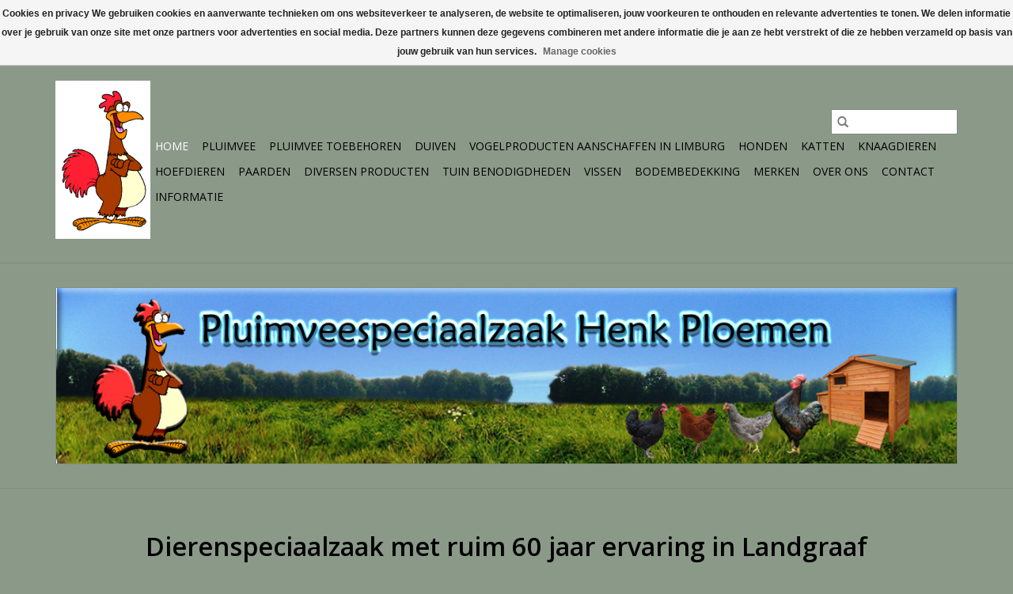

--- FILE ---
content_type: text/html;charset=utf-8
request_url: https://shop.pluimveespeciaalzaak.nl/
body_size: 11926
content:
<!DOCTYPE html>
<html lang="nl">
  <head>
    <!-- Google Tag Manager -->
    <script>(function(w,d,s,l,i){w[l]=w[l]||[];w[l].push({'gtm.start':
    new Date().getTime(),event:'gtm.js'});var f=d.getElementsByTagName(s)[0],
    j=d.createElement(s),dl=l!='dataLayer'?'&l='+l:'';j.async=true;j.src=
    'https://www.googletagmanager.com/gtm.js?id='+i+dl;f.parentNode.insertBefore(j,f);
    })(window,document,'script','dataLayer','GTM-MRCZBSS');</script>
    <!-- End Google Tag Manager -->
    
    <meta charset="utf-8"/>
<!-- [START] 'blocks/head.rain' -->
<!--

  (c) 2008-2026 Lightspeed Netherlands B.V.
  http://www.lightspeedhq.com
  Generated: 26-01-2026 @ 18:14:31

-->
<link rel="canonical" href="https://shop.pluimveespeciaalzaak.nl/"/>
<link rel="alternate" href="https://shop.pluimveespeciaalzaak.nl/index.rss" type="application/rss+xml" title="Nieuwe producten"/>
<link href="https://cdn.webshopapp.com/assets/cookielaw.css?2025-02-20" rel="stylesheet" type="text/css"/>
<meta name="robots" content="noodp,noydir"/>
<meta name="google-site-verification" content="7VLtpKqZiIjLYTkA2QeYn1LGX05LEkfXFtT1WCu_P3Q"/>
<meta name="google-site-verification" content="A8113kUhL8FKFtLU6V56TTgsebuvGxPSmMdzMzNJmPo"/>
<meta property="og:url" content="https://shop.pluimveespeciaalzaak.nl/?source=facebook"/>
<meta property="og:site_name" content="Pluimveespeciaalzaak Henk ploemen / Dierenspeciaalzaak"/>
<meta property="og:title" content="Dierenspeciaalzaak Landgraaf"/>
<meta property="og:description" content="Onze dierenspeciaalzaak in Landgraaf heeft een ruim assortiment aan voeders en toebehoren voor al uw dieren. Bekijk het aanbod online of bezoek de winkel."/>
<script src="https://www.powr.io/powr.js?external-type=lightspeed"></script>
<script>
<!-- Google Tag Manager -->
<script>(function(w,d,s,l,i){w[l]=w[l]||[];w[l].push({'gtm.start':
new Date().getTime(),event:'gtm.js'});var f=d.getElementsByTagName(s)[0],
j=d.createElement(s),dl=l!='dataLayer'?'&l='+l:'';j.async=true;j.src=
'https://www.googletagmanager.com/gtm.js?id='+i+dl;f.parentNode.insertBefore(j,f);
})(window,document,'script','dataLayer','GTM-TFXBKWND');</script>
<!-- End Google Tag Manager -->
</script>
<!--[if lt IE 9]>
<script src="https://cdn.webshopapp.com/assets/html5shiv.js?2025-02-20"></script>
<![endif]-->
<!-- [END] 'blocks/head.rain' -->
    <title>Dierenspeciaalzaak Landgraaf - Pluimveespeciaalzaak Henk ploemen / Dierenspeciaalzaak</title>
    <meta name="description" content="Onze dierenspeciaalzaak in Landgraaf heeft een ruim assortiment aan voeders en toebehoren voor al uw dieren. Bekijk het aanbod online of bezoek de winkel." />
    <meta name="keywords" content="Dierenspeciaalzaak Landgraaf" />
    <meta http-equiv="X-UA-Compatible" content="IE=edge,chrome=1">
    <meta name="viewport" content="width=device-width, initial-scale=1.0">
    <meta name="apple-mobile-web-app-capable" content="yes">
    <meta name="apple-mobile-web-app-status-bar-style" content="black">

    <link rel="shortcut icon" href="https://cdn.webshopapp.com/shops/295341/themes/177731/assets/favicon.ico?20210903102437" type="image/x-icon" />
    <link href='//fonts.googleapis.com/css?family=Open%20Sans:400,300,600' rel='stylesheet' type='text/css'>
    <link href='//fonts.googleapis.com/css?family=Open%20Sans:400,300,600' rel='stylesheet' type='text/css'>
    <link rel="shortcut icon" href="https://cdn.webshopapp.com/shops/295341/themes/177731/assets/favicon.ico?20210903102437" type="image/x-icon" />
    <link rel="stylesheet" href="https://cdn.webshopapp.com/shops/295341/themes/177731/assets/bootstrap-min.css?20231025122304" />
    <link rel="stylesheet" href="https://cdn.webshopapp.com/shops/295341/themes/177731/assets/style.css?20231025122304" />
    <link rel="stylesheet" href="https://cdn.webshopapp.com/shops/295341/themes/177731/assets/settings.css?20231025122304" />
    <link rel="stylesheet" href="https://cdn.webshopapp.com/assets/gui-2-0.css?2025-02-20" />
    <link rel="stylesheet" href="https://cdn.webshopapp.com/assets/gui-responsive-2-0.css?2025-02-20" />
    <link rel="stylesheet" href="https://cdn.webshopapp.com/shops/295341/themes/177731/assets/custom.css?20231025122304" />
    
    <script src="https://cdn.webshopapp.com/assets/jquery-1-9-1.js?2025-02-20"></script>
    <script src="https://cdn.webshopapp.com/assets/jquery-ui-1-10-1.js?2025-02-20"></script>

    <script type="text/javascript" src="https://cdn.webshopapp.com/shops/295341/themes/177731/assets/global.js?20231025122304"></script>
		<script type="text/javascript" src="https://cdn.webshopapp.com/shops/295341/themes/177731/assets/bootstrap-min.js?20231025122304"></script>
    <script type="text/javascript" src="https://cdn.webshopapp.com/shops/295341/themes/177731/assets/jcarousel.js?20231025122304"></script>
    <script type="text/javascript" src="https://cdn.webshopapp.com/assets/gui.js?2025-02-20"></script>
    <script type="text/javascript" src="https://cdn.webshopapp.com/assets/gui-responsive-2-0.js?2025-02-20"></script>

    <script type="text/javascript" src="https://cdn.webshopapp.com/shops/295341/themes/177731/assets/share42.js?20231025122304"></script>

    <!--[if lt IE 9]>
    <link rel="stylesheet" href="https://cdn.webshopapp.com/shops/295341/themes/177731/assets/style-ie.css?20231025122304" />
    <![endif]-->
    <link rel="stylesheet" media="print" href="https://cdn.webshopapp.com/shops/295341/themes/177731/assets/print-min.css?20231025122304" />


  </head>
  <body>
    <!-- Google Tag Manager (noscript) -->
    <noscript><iframe src="https://www.googletagmanager.com/ns.html?id=GTM-MRCZBSS"
    height="0" width="0" style="display:none;visibility:hidden"></iframe></noscript>
    <!-- End Google Tag Manager (noscript) -->



    <header>
  <div class="topnav">
    <div class="container">
      
      <div class="right">
        <span role="region" aria-label="Winkelwagen">
          <a href="https://shop.pluimveespeciaalzaak.nl/cart/" title="Winkelwagen" class="cart">
            <span class="glyphicon glyphicon-shopping-cart"></span>
            0 Artikelen - €0,00
          </a>
        </span>
        <span>
          <a href="https://shop.pluimveespeciaalzaak.nl/account/" title="Mijn account" class="my-account">
            <span class="glyphicon glyphicon-user"></span>
                        	Mijn account / Registreren
                      </a>
        </span>
      </div>
    </div>
  </div>

  <div class="navigation container">
    <div class="align">
      <div class="burger">
        <button type="button" aria-label="Open menu">
          <img src="https://cdn.webshopapp.com/shops/295341/themes/177731/assets/hamburger.png?20210903102437" width="32" height="32" alt="Menu">
        </button>
      </div>

              <div class="vertical logo">
          <a href="https://shop.pluimveespeciaalzaak.nl/" title="Pluimveespeciaalzaak Henk ploemen / Dierenspeciaalzaak">
            <img src="https://cdn.webshopapp.com/shops/295341/themes/177731/assets/logo.png?20210903102437" alt="Pluimveespeciaalzaak Henk ploemen / Dierenspeciaalzaak" />
          </a>
        </div>
      
      <nav class="nonbounce desktop vertical">
        <form action="https://shop.pluimveespeciaalzaak.nl/search/" method="get" id="formSearch" role="search">
          <input type="text" name="q" autocomplete="off" value="" aria-label="Zoeken" />
          <button type="submit" class="search-btn" title="Zoeken">
            <span class="glyphicon glyphicon-search"></span>
          </button>
        </form>
        <ul region="navigation" aria-label=Navigation menu>
          <li class="item home active">
            <a class="itemLink" href="https://shop.pluimveespeciaalzaak.nl/">Home</a>
          </li>
          
                    	<li class="item sub">
              <a class="itemLink" href="https://shop.pluimveespeciaalzaak.nl/pluimvee/" title="Pluimvee">
                Pluimvee
              </a>
                            	<span class="glyphicon glyphicon-play"></span>
                <ul class="subnav">
                                      <li class="subitem">
                      <a class="subitemLink" href="https://shop.pluimveespeciaalzaak.nl/pluimvee/grote-kippen/" title="Grote kippen">Grote kippen</a>
                                          </li>
                	                    <li class="subitem">
                      <a class="subitemLink" href="https://shop.pluimveespeciaalzaak.nl/pluimvee/kriel-kippen/" title="Kriel Kippen">Kriel Kippen</a>
                                          </li>
                	                    <li class="subitem">
                      <a class="subitemLink" href="https://shop.pluimveespeciaalzaak.nl/pluimvee/ganzen/" title="Ganzen">Ganzen</a>
                                          </li>
                	                    <li class="subitem">
                      <a class="subitemLink" href="https://shop.pluimveespeciaalzaak.nl/pluimvee/eenden-aanschaffen-in-limburg/" title="Eenden aanschaffen in Limburg">Eenden aanschaffen in Limburg</a>
                                          </li>
                	                    <li class="subitem">
                      <a class="subitemLink" href="https://shop.pluimveespeciaalzaak.nl/pluimvee/overig-pluimvee/" title="Overig Pluimvee">Overig Pluimvee</a>
                                          </li>
                	              	</ul>
                          </li>
                    	<li class="item sub">
              <a class="itemLink" href="https://shop.pluimveespeciaalzaak.nl/pluimvee-toebehoren/" title="Pluimvee toebehoren">
                Pluimvee toebehoren
              </a>
                            	<span class="glyphicon glyphicon-play"></span>
                <ul class="subnav">
                                      <li class="subitem">
                      <a class="subitemLink" href="https://shop.pluimveespeciaalzaak.nl/pluimvee-toebehoren/voeders/" title="Voeders">Voeders</a>
                                              <ul class="subnav">
                                                      <li class="subitem">
                              <a class="subitemLink" href="https://shop.pluimveespeciaalzaak.nl/pluimvee-toebehoren/voeders/havens/" title="Havens">Havens</a>
                            </li>
                                                      <li class="subitem">
                              <a class="subitemLink" href="https://shop.pluimveespeciaalzaak.nl/pluimvee-toebehoren/voeders/garvo-voeders/" title="Garvo  voeders">Garvo  voeders</a>
                            </li>
                                                      <li class="subitem">
                              <a class="subitemLink" href="https://shop.pluimveespeciaalzaak.nl/pluimvee-toebehoren/voeders/versele-laga/" title="Versele Laga ">Versele Laga </a>
                            </li>
                                                      <li class="subitem">
                              <a class="subitemLink" href="https://shop.pluimveespeciaalzaak.nl/pluimvee-toebehoren/voeders/biologisch-voer/" title="Biologisch Voer">Biologisch Voer</a>
                            </li>
                                                      <li class="subitem">
                              <a class="subitemLink" href="https://shop.pluimveespeciaalzaak.nl/pluimvee-toebehoren/voeders/eigen-merk/" title="Eigen merk">Eigen merk</a>
                            </li>
                                                  </ul>
                                          </li>
                	                    <li class="subitem">
                      <a class="subitemLink" href="https://shop.pluimveespeciaalzaak.nl/pluimvee-toebehoren/kippensnacks/" title="Kippensnacks">Kippensnacks</a>
                                          </li>
                	                    <li class="subitem">
                      <a class="subitemLink" href="https://shop.pluimveespeciaalzaak.nl/pluimvee-toebehoren/toebehoren-voor-kippen/" title="Toebehoren voor kippen ">Toebehoren voor kippen </a>
                                              <ul class="subnav">
                                                      <li class="subitem">
                              <a class="subitemLink" href="https://shop.pluimveespeciaalzaak.nl/pluimvee-toebehoren/toebehoren-voor-kippen/grit-en-mineralen/" title="Grit en mineralen">Grit en mineralen</a>
                            </li>
                                                      <li class="subitem">
                              <a class="subitemLink" href="https://shop.pluimveespeciaalzaak.nl/pluimvee-toebehoren/toebehoren-voor-kippen/produkten-voor-gezonde-kippen/" title="Produkten voor gezonde kippen">Produkten voor gezonde kippen</a>
                            </li>
                                                      <li class="subitem">
                              <a class="subitemLink" href="https://shop.pluimveespeciaalzaak.nl/pluimvee-toebehoren/toebehoren-voor-kippen/drinkbakken/" title="Drinkbakken">Drinkbakken</a>
                            </li>
                                                      <li class="subitem">
                              <a class="subitemLink" href="https://shop.pluimveespeciaalzaak.nl/pluimvee-toebehoren/toebehoren-voor-kippen/voerbakken/" title="Voerbakken">Voerbakken</a>
                            </li>
                                                      <li class="subitem">
                              <a class="subitemLink" href="https://shop.pluimveespeciaalzaak.nl/pluimvee-toebehoren/toebehoren-voor-kippen/pluivee-opfokmateriaal-en-diversen/" title="Pluivee opfokmateriaal en diversen">Pluivee opfokmateriaal en diversen</a>
                            </li>
                                                  </ul>
                                          </li>
                	                    <li class="subitem">
                      <a class="subitemLink" href="https://shop.pluimveespeciaalzaak.nl/pluimvee-toebehoren/bodembedekking/" title="Bodembedekking">Bodembedekking</a>
                                          </li>
                	                    <li class="subitem">
                      <a class="subitemLink" href="https://shop.pluimveespeciaalzaak.nl/pluimvee-toebehoren/kippenhok-kunstof-en-hout/" title="Kippenhok Kunstof en Hout">Kippenhok Kunstof en Hout</a>
                                          </li>
                	                    <li class="subitem">
                      <a class="subitemLink" href="https://shop.pluimveespeciaalzaak.nl/pluimvee-toebehoren/afrastering-en-netten-voor-kippen-ren/" title="Afrastering en Netten voor kippen Ren">Afrastering en Netten voor kippen Ren</a>
                                          </li>
                	              	</ul>
                          </li>
                    	<li class="item sub">
              <a class="itemLink" href="https://shop.pluimveespeciaalzaak.nl/duiven/" title="Duiven">
                Duiven
              </a>
                            	<span class="glyphicon glyphicon-play"></span>
                <ul class="subnav">
                                      <li class="subitem">
                      <a class="subitemLink" href="https://shop.pluimveespeciaalzaak.nl/duiven/voeders-postduiven/" title="Voeders postduiven">Voeders postduiven</a>
                                              <ul class="subnav">
                                                      <li class="subitem">
                              <a class="subitemLink" href="https://shop.pluimveespeciaalzaak.nl/duiven/voeders-postduiven/van-robaeys/" title="Van Robaeys">Van Robaeys</a>
                            </li>
                                                      <li class="subitem">
                              <a class="subitemLink" href="https://shop.pluimveespeciaalzaak.nl/duiven/voeders-postduiven/versele-laga/" title="Versele Laga">Versele Laga</a>
                            </li>
                                                      <li class="subitem">
                              <a class="subitemLink" href="https://shop.pluimveespeciaalzaak.nl/duiven/voeders-postduiven/spinne/" title="Spinne ">Spinne </a>
                            </li>
                                                      <li class="subitem">
                              <a class="subitemLink" href="https://shop.pluimveespeciaalzaak.nl/duiven/voeders-postduiven/paloma-voeders/" title="Paloma Voeders">Paloma Voeders</a>
                            </li>
                                                      <li class="subitem">
                              <a class="subitemLink" href="https://shop.pluimveespeciaalzaak.nl/duiven/voeders-postduiven/beyers/" title="Beyers ">Beyers </a>
                            </li>
                                                      <li class="subitem">
                              <a class="subitemLink" href="https://shop.pluimveespeciaalzaak.nl/duiven/voeders-postduiven/garvo/" title="Garvo ">Garvo </a>
                            </li>
                                                  </ul>
                                          </li>
                	                    <li class="subitem">
                      <a class="subitemLink" href="https://shop.pluimveespeciaalzaak.nl/duiven/voeders-sierduiven/" title="Voeders sierduiven">Voeders sierduiven</a>
                                              <ul class="subnav">
                                                      <li class="subitem">
                              <a class="subitemLink" href="https://shop.pluimveespeciaalzaak.nl/duiven/voeders-sierduiven/spinne/" title="Spinne">Spinne</a>
                            </li>
                                                      <li class="subitem">
                              <a class="subitemLink" href="https://shop.pluimveespeciaalzaak.nl/duiven/voeders-sierduiven/paloma/" title="Paloma">Paloma</a>
                            </li>
                                                      <li class="subitem">
                              <a class="subitemLink" href="https://shop.pluimveespeciaalzaak.nl/duiven/voeders-sierduiven/versele-laga/" title="Versele Laga">Versele Laga</a>
                            </li>
                                                      <li class="subitem">
                              <a class="subitemLink" href="https://shop.pluimveespeciaalzaak.nl/duiven/voeders-sierduiven/beyers/" title="Beyers">Beyers</a>
                            </li>
                                                  </ul>
                                          </li>
                	                    <li class="subitem">
                      <a class="subitemLink" href="https://shop.pluimveespeciaalzaak.nl/duiven/deskundig-advies-over-duiven-en-toebehoren-in-zuid/" title="Deskundig advies over duiven en toebehoren in Zuid-Limburg">Deskundig advies over duiven en toebehoren in Zuid-Limburg</a>
                                              <ul class="subnav">
                                                      <li class="subitem">
                              <a class="subitemLink" href="https://shop.pluimveespeciaalzaak.nl/duiven/deskundig-advies-over-duiven-en-toebehoren-in-zuid/roehnfried/" title="Röhnfried">Röhnfried</a>
                            </li>
                                                      <li class="subitem">
                              <a class="subitemLink" href="https://shop.pluimveespeciaalzaak.nl/duiven/deskundig-advies-over-duiven-en-toebehoren-in-zuid/oropharma/" title="Oropharma">Oropharma</a>
                            </li>
                                                      <li class="subitem">
                              <a class="subitemLink" href="https://shop.pluimveespeciaalzaak.nl/duiven/deskundig-advies-over-duiven-en-toebehoren-in-zuid/natural/" title="Natural">Natural</a>
                            </li>
                                                      <li class="subitem">
                              <a class="subitemLink" href="https://shop.pluimveespeciaalzaak.nl/duiven/deskundig-advies-over-duiven-en-toebehoren-in-zuid/dhp-cultura/" title="Dhp Cultura">Dhp Cultura</a>
                            </li>
                                                      <li class="subitem">
                              <a class="subitemLink" href="https://shop.pluimveespeciaalzaak.nl/duiven/deskundig-advies-over-duiven-en-toebehoren-in-zuid/vita-vogel/" title="Vita Vogel">Vita Vogel</a>
                            </li>
                                                      <li class="subitem">
                              <a class="subitemLink" href="https://shop.pluimveespeciaalzaak.nl/duiven/deskundig-advies-over-duiven-en-toebehoren-in-zuid/finecto/" title="Finecto +">Finecto +</a>
                            </li>
                                                      <li class="subitem">
                              <a class="subitemLink" href="https://shop.pluimveespeciaalzaak.nl/duiven/deskundig-advies-over-duiven-en-toebehoren-in-zuid/colombine/" title="Colombine">Colombine</a>
                            </li>
                                                      <li class="subitem">
                              <a class="subitemLink" href="https://shop.pluimveespeciaalzaak.nl/duiven/deskundig-advies-over-duiven-en-toebehoren-in-zuid/nebel-dynamik/" title="Nebel Dynamik">Nebel Dynamik</a>
                            </li>
                                                      <li class="subitem">
                              <a class="subitemLink" href="https://shop.pluimveespeciaalzaak.nl/duiven/deskundig-advies-over-duiven-en-toebehoren-in-zuid/backs/" title="Backs">Backs</a>
                            </li>
                                                      <li class="subitem">
                              <a class="subitemLink" href="https://shop.pluimveespeciaalzaak.nl/duiven/deskundig-advies-over-duiven-en-toebehoren-in-zuid/paloma/" title="Paloma">Paloma</a>
                            </li>
                                                      <li class="subitem">
                              <a class="subitemLink" href="https://shop.pluimveespeciaalzaak.nl/duiven/deskundig-advies-over-duiven-en-toebehoren-in-zuid/belga-vet/" title="Belga Vet">Belga Vet</a>
                            </li>
                                                      <li class="subitem">
                              <a class="subitemLink" href="https://shop.pluimveespeciaalzaak.nl/duiven/deskundig-advies-over-duiven-en-toebehoren-in-zuid/tollisan-schroeder/" title="Tollisan Schroeder">Tollisan Schroeder</a>
                            </li>
                                                      <li class="subitem">
                              <a class="subitemLink" href="https://shop.pluimveespeciaalzaak.nl/duiven/deskundig-advies-over-duiven-en-toebehoren-in-zuid/overige-merken/" title="Overige Merken">Overige Merken</a>
                            </li>
                                                      <li class="subitem">
                              <a class="subitemLink" href="https://shop.pluimveespeciaalzaak.nl/duiven/deskundig-advies-over-duiven-en-toebehoren-in-zuid/van-robaeys/" title=" Van Robaeys"> Van Robaeys</a>
                            </li>
                                                  </ul>
                                          </li>
                	                    <li class="subitem">
                      <a class="subitemLink" href="https://shop.pluimveespeciaalzaak.nl/duiven/hok-en-nest-toebehoren/" title="Hok en Nest Toebehoren">Hok en Nest Toebehoren</a>
                                              <ul class="subnav">
                                                      <li class="subitem">
                              <a class="subitemLink" href="https://shop.pluimveespeciaalzaak.nl/duiven/hok-en-nest-toebehoren/hok-toebehoren/" title="Hok Toebehoren">Hok Toebehoren</a>
                            </li>
                                                      <li class="subitem">
                              <a class="subitemLink" href="https://shop.pluimveespeciaalzaak.nl/duiven/hok-en-nest-toebehoren/nestmaterialen/" title="Nestmaterialen">Nestmaterialen</a>
                            </li>
                                                      <li class="subitem">
                              <a class="subitemLink" href="https://shop.pluimveespeciaalzaak.nl/duiven/hok-en-nest-toebehoren/draad-en-windbreekgaas/" title="Draad en windbreekgaas">Draad en windbreekgaas</a>
                            </li>
                                                  </ul>
                                          </li>
                	                    <li class="subitem">
                      <a class="subitemLink" href="https://shop.pluimveespeciaalzaak.nl/duiven/losse-zaden-en-opfokvoer/" title="Losse  Zaden en opfokvoer">Losse  Zaden en opfokvoer</a>
                                          </li>
                	                    <li class="subitem">
                      <a class="subitemLink" href="https://shop.pluimveespeciaalzaak.nl/duiven/grit-en-mineralen/" title="Grit en mineralen">Grit en mineralen</a>
                                          </li>
                	                    <li class="subitem">
                      <a class="subitemLink" href="https://shop.pluimveespeciaalzaak.nl/duiven/bodembedekking/" title="Bodembedekking">Bodembedekking</a>
                                          </li>
                	              	</ul>
                          </li>
                    	<li class="item sub">
              <a class="itemLink" href="https://shop.pluimveespeciaalzaak.nl/vogelproducten-aanschaffen-in-limburg/" title="Vogelproducten aanschaffen in Limburg">
                Vogelproducten aanschaffen in Limburg
              </a>
                            	<span class="glyphicon glyphicon-play"></span>
                <ul class="subnav">
                                      <li class="subitem">
                      <a class="subitemLink" href="https://shop.pluimveespeciaalzaak.nl/vogelproducten-aanschaffen-in-limburg/vogelvoer-kopen-in-limburg/" title="Vogelvoer kopen in Limburg">Vogelvoer kopen in Limburg</a>
                                              <ul class="subnav">
                                                      <li class="subitem">
                              <a class="subitemLink" href="https://shop.pluimveespeciaalzaak.nl/vogelproducten-aanschaffen-in-limburg/vogelvoer-kopen-in-limburg/opfok-voeders/" title="Opfok voeders">Opfok voeders</a>
                            </li>
                                                      <li class="subitem">
                              <a class="subitemLink" href="https://shop.pluimveespeciaalzaak.nl/vogelproducten-aanschaffen-in-limburg/vogelvoer-kopen-in-limburg/sangen-mengeling/" title="Sangen mengeling ">Sangen mengeling </a>
                            </li>
                                                      <li class="subitem">
                              <a class="subitemLink" href="https://shop.pluimveespeciaalzaak.nl/vogelproducten-aanschaffen-in-limburg/vogelvoer-kopen-in-limburg/versele-laga/" title="Versele Laga">Versele Laga</a>
                            </li>
                                                      <li class="subitem">
                              <a class="subitemLink" href="https://shop.pluimveespeciaalzaak.nl/vogelproducten-aanschaffen-in-limburg/vogelvoer-kopen-in-limburg/deli-nature/" title="Deli Nature ">Deli Nature </a>
                            </li>
                                                      <li class="subitem">
                              <a class="subitemLink" href="https://shop.pluimveespeciaalzaak.nl/vogelproducten-aanschaffen-in-limburg/vogelvoer-kopen-in-limburg/witte-molen/" title="Witte Molen">Witte Molen</a>
                            </li>
                                                      <li class="subitem">
                              <a class="subitemLink" href="https://shop.pluimveespeciaalzaak.nl/vogelproducten-aanschaffen-in-limburg/vogelvoer-kopen-in-limburg/slaats-diervoeders/" title="Slaats diervoeders">Slaats diervoeders</a>
                            </li>
                                                      <li class="subitem">
                              <a class="subitemLink" href="https://shop.pluimveespeciaalzaak.nl/vogelproducten-aanschaffen-in-limburg/vogelvoer-kopen-in-limburg/tuinvogels/" title="Tuinvogels">Tuinvogels</a>
                            </li>
                                                      <li class="subitem">
                              <a class="subitemLink" href="https://shop.pluimveespeciaalzaak.nl/vogelproducten-aanschaffen-in-limburg/vogelvoer-kopen-in-limburg/garvo/" title="Garvo ">Garvo </a>
                            </li>
                                                      <li class="subitem">
                              <a class="subitemLink" href="https://shop.pluimveespeciaalzaak.nl/vogelproducten-aanschaffen-in-limburg/vogelvoer-kopen-in-limburg/duvo-plus/" title="Duvo Plus ">Duvo Plus </a>
                            </li>
                                                      <li class="subitem">
                              <a class="subitemLink" href="https://shop.pluimveespeciaalzaak.nl/vogelproducten-aanschaffen-in-limburg/vogelvoer-kopen-in-limburg/paloma-vogelvoer/" title="Paloma Vogelvoer">Paloma Vogelvoer</a>
                            </li>
                                                  </ul>
                                          </li>
                	                    <li class="subitem">
                      <a class="subitemLink" href="https://shop.pluimveespeciaalzaak.nl/vogelproducten-aanschaffen-in-limburg/voedingssupplement-en-verzorgingsproducten/" title="Voedingssupplement en Verzorgingsproducten">Voedingssupplement en Verzorgingsproducten</a>
                                              <ul class="subnav">
                                                      <li class="subitem">
                              <a class="subitemLink" href="https://shop.pluimveespeciaalzaak.nl/vogelproducten-aanschaffen-in-limburg/voedingssupplement-en-verzorgingsproducten/oropharma/" title="Oropharma">Oropharma</a>
                            </li>
                                                      <li class="subitem">
                              <a class="subitemLink" href="https://shop.pluimveespeciaalzaak.nl/vogelproducten-aanschaffen-in-limburg/voedingssupplement-en-verzorgingsproducten/sjoerd-zwart/" title="Sjoerd Zwart">Sjoerd Zwart</a>
                            </li>
                                                      <li class="subitem">
                              <a class="subitemLink" href="https://shop.pluimveespeciaalzaak.nl/vogelproducten-aanschaffen-in-limburg/voedingssupplement-en-verzorgingsproducten/vita-vogel/" title="Vita Vogel">Vita Vogel</a>
                            </li>
                                                      <li class="subitem">
                              <a class="subitemLink" href="https://shop.pluimveespeciaalzaak.nl/vogelproducten-aanschaffen-in-limburg/voedingssupplement-en-verzorgingsproducten/finecto/" title="Finecto">Finecto</a>
                            </li>
                                                      <li class="subitem">
                              <a class="subitemLink" href="https://shop.pluimveespeciaalzaak.nl/vogelproducten-aanschaffen-in-limburg/voedingssupplement-en-verzorgingsproducten/overige-producten/" title="Overige Producten">Overige Producten</a>
                            </li>
                                                  </ul>
                                          </li>
                	                    <li class="subitem">
                      <a class="subitemLink" href="https://shop.pluimveespeciaalzaak.nl/vogelproducten-aanschaffen-in-limburg/losse-zaden/" title="Losse Zaden">Losse Zaden</a>
                                          </li>
                	                    <li class="subitem">
                      <a class="subitemLink" href="https://shop.pluimveespeciaalzaak.nl/vogelproducten-aanschaffen-in-limburg/voliere-toebehoren/" title="Volière toebehoren ">Volière toebehoren </a>
                                              <ul class="subnav">
                                                      <li class="subitem">
                              <a class="subitemLink" href="https://shop.pluimveespeciaalzaak.nl/vogelproducten-aanschaffen-in-limburg/voliere-toebehoren/kweek-materialen/" title="Kweek materialen">Kweek materialen</a>
                            </li>
                                                      <li class="subitem">
                              <a class="subitemLink" href="https://shop.pluimveespeciaalzaak.nl/vogelproducten-aanschaffen-in-limburg/voliere-toebehoren/draad-en-aluminium/" title="Draad en Aluminium">Draad en Aluminium</a>
                            </li>
                                                      <li class="subitem">
                              <a class="subitemLink" href="https://shop.pluimveespeciaalzaak.nl/vogelproducten-aanschaffen-in-limburg/voliere-toebehoren/vogelspeeltjes/" title="Vogelspeeltjes">Vogelspeeltjes</a>
                            </li>
                                                  </ul>
                                          </li>
                	                    <li class="subitem">
                      <a class="subitemLink" href="https://shop.pluimveespeciaalzaak.nl/vogelproducten-aanschaffen-in-limburg/bodembekking/" title="Bodembekking">Bodembekking</a>
                                          </li>
                	                    <li class="subitem">
                      <a class="subitemLink" href="https://shop.pluimveespeciaalzaak.nl/vogelproducten-aanschaffen-in-limburg/grit-en-snacks/" title="Grit en snacks">Grit en snacks</a>
                                          </li>
                	                    <li class="subitem">
                      <a class="subitemLink" href="https://shop.pluimveespeciaalzaak.nl/vogelproducten-aanschaffen-in-limburg/ingevroren-insecten/" title="Ingevroren Insecten">Ingevroren Insecten</a>
                                          </li>
                	              	</ul>
                          </li>
                    	<li class="item sub">
              <a class="itemLink" href="https://shop.pluimveespeciaalzaak.nl/honden/" title="Honden">
                Honden
              </a>
                            	<span class="glyphicon glyphicon-play"></span>
                <ul class="subnav">
                                      <li class="subitem">
                      <a class="subitemLink" href="https://shop.pluimveespeciaalzaak.nl/honden/hondenvoer-kopen-in-landgraaf/" title="Hondenvoer kopen in Landgraaf">Hondenvoer kopen in Landgraaf</a>
                                              <ul class="subnav">
                                                      <li class="subitem">
                              <a class="subitemLink" href="https://shop.pluimveespeciaalzaak.nl/honden/hondenvoer-kopen-in-landgraaf/happy-life/" title="Happy Life">Happy Life</a>
                            </li>
                                                      <li class="subitem">
                              <a class="subitemLink" href="https://shop.pluimveespeciaalzaak.nl/honden/hondenvoer-kopen-in-landgraaf/opti-life/" title="Opti Life">Opti Life</a>
                            </li>
                                                      <li class="subitem">
                              <a class="subitemLink" href="https://shop.pluimveespeciaalzaak.nl/honden/hondenvoer-kopen-in-landgraaf/versele-laga-classic/" title="Versele Laga Classic">Versele Laga Classic</a>
                            </li>
                                                      <li class="subitem">
                              <a class="subitemLink" href="https://shop.pluimveespeciaalzaak.nl/honden/hondenvoer-kopen-in-landgraaf/fytodog/" title="Fytodog">Fytodog</a>
                            </li>
                                                      <li class="subitem">
                              <a class="subitemLink" href="https://shop.pluimveespeciaalzaak.nl/honden/hondenvoer-kopen-in-landgraaf/bf-petfood-biofood/" title="BF Petfood / Biofood">BF Petfood / Biofood</a>
                            </li>
                                                      <li class="subitem">
                              <a class="subitemLink" href="https://shop.pluimveespeciaalzaak.nl/honden/hondenvoer-kopen-in-landgraaf/caro-croc/" title="Caro Croc">Caro Croc</a>
                            </li>
                                                      <li class="subitem">
                              <a class="subitemLink" href="https://shop.pluimveespeciaalzaak.nl/honden/hondenvoer-kopen-in-landgraaf/diepvries-vers-vlees/" title="Diepvries vers vlees ">Diepvries vers vlees </a>
                            </li>
                                                      <li class="subitem">
                              <a class="subitemLink" href="https://shop.pluimveespeciaalzaak.nl/honden/hondenvoer-kopen-in-landgraaf/overige-merken/" title="Overige Merken">Overige Merken</a>
                            </li>
                                                      <li class="subitem">
                              <a class="subitemLink" href="https://shop.pluimveespeciaalzaak.nl/honden/hondenvoer-kopen-in-landgraaf/brit-hondenvoer/" title="Brit hondenvoer">Brit hondenvoer</a>
                            </li>
                                                  </ul>
                                          </li>
                	                    <li class="subitem">
                      <a class="subitemLink" href="https://shop.pluimveespeciaalzaak.nl/honden/snacks/" title="Snacks ">Snacks </a>
                                              <ul class="subnav">
                                                      <li class="subitem">
                              <a class="subitemLink" href="https://shop.pluimveespeciaalzaak.nl/honden/snacks/antos-snacks/" title="Antos snacks">Antos snacks</a>
                            </li>
                                                      <li class="subitem">
                              <a class="subitemLink" href="https://shop.pluimveespeciaalzaak.nl/honden/snacks/voskes-snacks/" title="Voskes Snacks">Voskes Snacks</a>
                            </li>
                                                      <li class="subitem">
                              <a class="subitemLink" href="https://shop.pluimveespeciaalzaak.nl/honden/snacks/bf-petfood/" title="BF Petfood">BF Petfood</a>
                            </li>
                                                  </ul>
                                          </li>
                	                    <li class="subitem">
                      <a class="subitemLink" href="https://shop.pluimveespeciaalzaak.nl/honden/materialen/" title="materialen">materialen</a>
                                          </li>
                	                    <li class="subitem">
                      <a class="subitemLink" href="https://shop.pluimveespeciaalzaak.nl/honden/verzorgingsproducten-en-voedingssupplementen/" title="Verzorgingsproducten en voedingssupplementen ">Verzorgingsproducten en voedingssupplementen </a>
                                              <ul class="subnav">
                                                      <li class="subitem">
                              <a class="subitemLink" href="https://shop.pluimveespeciaalzaak.nl/honden/verzorgingsproducten-en-voedingssupplementen/beaphar/" title="Beaphar">Beaphar</a>
                            </li>
                                                      <li class="subitem">
                              <a class="subitemLink" href="https://shop.pluimveespeciaalzaak.nl/honden/verzorgingsproducten-en-voedingssupplementen/bf-petfood/" title="BF Petfood">BF Petfood</a>
                            </li>
                                                  </ul>
                                          </li>
                	              	</ul>
                          </li>
                    	<li class="item sub">
              <a class="itemLink" href="https://shop.pluimveespeciaalzaak.nl/katten/" title="Katten">
                Katten
              </a>
                            	<span class="glyphicon glyphicon-play"></span>
                <ul class="subnav">
                                      <li class="subitem">
                      <a class="subitemLink" href="https://shop.pluimveespeciaalzaak.nl/katten/kattenvoer-kopen-in-landgraaf/" title="Kattenvoer kopen in Landgraaf">Kattenvoer kopen in Landgraaf</a>
                                              <ul class="subnav">
                                                      <li class="subitem">
                              <a class="subitemLink" href="https://shop.pluimveespeciaalzaak.nl/katten/kattenvoer-kopen-in-landgraaf/lara/" title="Lara">Lara</a>
                            </li>
                                                      <li class="subitem">
                              <a class="subitemLink" href="https://shop.pluimveespeciaalzaak.nl/katten/kattenvoer-kopen-in-landgraaf/voskes/" title="Voskes">Voskes</a>
                            </li>
                                                      <li class="subitem">
                              <a class="subitemLink" href="https://shop.pluimveespeciaalzaak.nl/katten/kattenvoer-kopen-in-landgraaf/versele-laga-classic/" title="Versele Laga Classic">Versele Laga Classic</a>
                            </li>
                                                      <li class="subitem">
                              <a class="subitemLink" href="https://shop.pluimveespeciaalzaak.nl/katten/kattenvoer-kopen-in-landgraaf/biofood/" title="Biofood">Biofood</a>
                            </li>
                                                  </ul>
                                          </li>
                	                    <li class="subitem">
                      <a class="subitemLink" href="https://shop.pluimveespeciaalzaak.nl/katten/snacks/" title="Snacks ">Snacks </a>
                                          </li>
                	                    <li class="subitem">
                      <a class="subitemLink" href="https://shop.pluimveespeciaalzaak.nl/katten/verzorgingsproducten-en-voedingssupplementen/" title="Verzorgingsproducten en voedingssupplementen ">Verzorgingsproducten en voedingssupplementen </a>
                                          </li>
                	              	</ul>
                          </li>
                    	<li class="item sub">
              <a class="itemLink" href="https://shop.pluimveespeciaalzaak.nl/knaagdieren/" title="Knaagdieren">
                Knaagdieren
              </a>
                            	<span class="glyphicon glyphicon-play"></span>
                <ul class="subnav">
                                      <li class="subitem">
                      <a class="subitemLink" href="https://shop.pluimveespeciaalzaak.nl/knaagdieren/voeders/" title="voeders">voeders</a>
                                          </li>
                	                    <li class="subitem">
                      <a class="subitemLink" href="https://shop.pluimveespeciaalzaak.nl/knaagdieren/snacks/" title="snacks">snacks</a>
                                          </li>
                	                    <li class="subitem">
                      <a class="subitemLink" href="https://shop.pluimveespeciaalzaak.nl/knaagdieren/bodembedekking-en-materialen/" title=" bodembedekking en materialen"> bodembedekking en materialen</a>
                                          </li>
                	              	</ul>
                          </li>
                    	<li class="item sub">
              <a class="itemLink" href="https://shop.pluimveespeciaalzaak.nl/hoefdieren/" title="Hoefdieren">
                Hoefdieren
              </a>
                            	<span class="glyphicon glyphicon-play"></span>
                <ul class="subnav">
                                      <li class="subitem">
                      <a class="subitemLink" href="https://shop.pluimveespeciaalzaak.nl/hoefdieren/voeders/" title="voeders">voeders</a>
                                          </li>
                	                    <li class="subitem">
                      <a class="subitemLink" href="https://shop.pluimveespeciaalzaak.nl/hoefdieren/toebehoren/" title="toebehoren">toebehoren</a>
                                          </li>
                	              	</ul>
                          </li>
                    	<li class="item sub">
              <a class="itemLink" href="https://shop.pluimveespeciaalzaak.nl/paarden/" title="Paarden">
                Paarden
              </a>
                            	<span class="glyphicon glyphicon-play"></span>
                <ul class="subnav">
                                      <li class="subitem">
                      <a class="subitemLink" href="https://shop.pluimveespeciaalzaak.nl/paarden/paardenvoer-kopen-in-landgraaf/" title="Paardenvoer kopen in Landgraaf">Paardenvoer kopen in Landgraaf</a>
                                              <ul class="subnav">
                                                      <li class="subitem">
                              <a class="subitemLink" href="https://shop.pluimveespeciaalzaak.nl/paarden/paardenvoer-kopen-in-landgraaf/pavo/" title="Pavo">Pavo</a>
                            </li>
                                                      <li class="subitem">
                              <a class="subitemLink" href="https://shop.pluimveespeciaalzaak.nl/paarden/paardenvoer-kopen-in-landgraaf/cavalor/" title="Cavalor">Cavalor</a>
                            </li>
                                                      <li class="subitem">
                              <a class="subitemLink" href="https://shop.pluimveespeciaalzaak.nl/paarden/paardenvoer-kopen-in-landgraaf/havens/" title="Havens">Havens</a>
                            </li>
                                                      <li class="subitem">
                              <a class="subitemLink" href="https://shop.pluimveespeciaalzaak.nl/paarden/paardenvoer-kopen-in-landgraaf/subli/" title="Subli">Subli</a>
                            </li>
                                                      <li class="subitem">
                              <a class="subitemLink" href="https://shop.pluimveespeciaalzaak.nl/paarden/paardenvoer-kopen-in-landgraaf/garvo-paard-fytolin-en-fyto/" title="Garvo Paard Fytolin en Fyto">Garvo Paard Fytolin en Fyto</a>
                            </li>
                                                      <li class="subitem">
                              <a class="subitemLink" href="https://shop.pluimveespeciaalzaak.nl/paarden/paardenvoer-kopen-in-landgraaf/paloma-best-mix/" title="Paloma/ Best Mix">Paloma/ Best Mix</a>
                            </li>
                                                      <li class="subitem">
                              <a class="subitemLink" href="https://shop.pluimveespeciaalzaak.nl/paarden/paardenvoer-kopen-in-landgraaf/overige-merken/" title="Overige Merken">Overige Merken</a>
                            </li>
                                                  </ul>
                                          </li>
                	                    <li class="subitem">
                      <a class="subitemLink" href="https://shop.pluimveespeciaalzaak.nl/paarden/toebehoren/" title="toebehoren">toebehoren</a>
                                          </li>
                	              	</ul>
                          </li>
                    	<li class="item sub">
              <a class="itemLink" href="https://shop.pluimveespeciaalzaak.nl/diversen-producten/" title="Diversen producten ">
                Diversen producten 
              </a>
                            	<span class="glyphicon glyphicon-play"></span>
                <ul class="subnav">
                                      <li class="subitem">
                      <a class="subitemLink" href="https://shop.pluimveespeciaalzaak.nl/diversen-producten/vangkooi-kopen-in-limburg/" title="Vangkooi kopen in Limburg">Vangkooi kopen in Limburg</a>
                                          </li>
                	                    <li class="subitem">
                      <a class="subitemLink" href="https://shop.pluimveespeciaalzaak.nl/diversen-producten/bestrijding/" title="Bestrijding">Bestrijding</a>
                                          </li>
                	                    <li class="subitem">
                      <a class="subitemLink" href="https://shop.pluimveespeciaalzaak.nl/diversen-producten/materialen/" title="materialen">materialen</a>
                                          </li>
                	              	</ul>
                          </li>
                    	<li class="item sub">
              <a class="itemLink" href="https://shop.pluimveespeciaalzaak.nl/tuin-benodigdheden/" title="Tuin Benodigdheden ">
                Tuin Benodigdheden 
              </a>
                            	<span class="glyphicon glyphicon-play"></span>
                <ul class="subnav">
                                      <li class="subitem">
                      <a class="subitemLink" href="https://shop.pluimveespeciaalzaak.nl/tuin-benodigdheden/bestrijding/" title="Bestrijding">Bestrijding</a>
                                          </li>
                	                    <li class="subitem">
                      <a class="subitemLink" href="https://shop.pluimveespeciaalzaak.nl/tuin-benodigdheden/toebehoren/" title="toebehoren">toebehoren</a>
                                          </li>
                	                    <li class="subitem">
                      <a class="subitemLink" href="https://shop.pluimveespeciaalzaak.nl/tuin-benodigdheden/voeders-tuindieren/" title="Voeders Tuindieren ">Voeders Tuindieren </a>
                                          </li>
                	              	</ul>
                          </li>
                    	<li class="item sub">
              <a class="itemLink" href="https://shop.pluimveespeciaalzaak.nl/vissen/" title="Vissen">
                Vissen
              </a>
                            	<span class="glyphicon glyphicon-play"></span>
                <ul class="subnav">
                                      <li class="subitem">
                      <a class="subitemLink" href="https://shop.pluimveespeciaalzaak.nl/vissen/voeders/" title="voeders">voeders</a>
                                          </li>
                	              	</ul>
                          </li>
                    	<li class="item">
              <a class="itemLink" href="https://shop.pluimveespeciaalzaak.nl/bodembedekking/" title="Bodembedekking">
                Bodembedekking
              </a>
                          </li>
          
          
          
                    	          		<li class="footerbrands item">
                <a class="itemLink" href="https://shop.pluimveespeciaalzaak.nl/brands/" title="Merken">
                  Merken
                </a>
          		</li>
          	          
                    	<li class="item">
              <a class="itemLink" href="http://pluimveespeciaalzaak-henk-ploemen.webshopapp.com/service/about/" title="Over ons" >
                Over ons
              </a>
          	</li>
                    	<li class="item">
              <a class="itemLink" href="http://pluimveespeciaalzaak-henk-ploemen.webshopapp.com/service/contact/" title="Contact" >
                Contact
              </a>
          	</li>
                    	<li class="item">
              <a class="itemLink" href="http://pluimveespeciaalzaak-henk-ploemen.webshopapp.com/service/informatie/" title="Informatie" >
                Informatie
              </a>
          	</li>
                  </ul>

        <span class="glyphicon glyphicon-remove"></span>
      </nav>
    </div>
  </div>
</header>

    <div class="wrapper">
      <div class="container content" role="main">
                
  <div class="headline single">
    <div class="slider">
      <ul>
                  <li>
                                        <img src="https://cdn.webshopapp.com/shops/295341/files/325217742/welkom.jpg" width="1138" height="400" alt="Welkom" />
                                    </li>
              </ul>
    </div>
      </div>
  <hr class="full-width" />

  <div class="row">
    
      </div>

  <div class="row">
    <div class="col-md-10 col-md-offset-1 text-center">
      <h1>Dierenspeciaalzaak met ruim 60 jaar ervaring in Landgraaf</h1>
<p>Onze dierenspeciaalzaak in Landgraaf is begonnen in 1953 en wij hebben uitgebreide ervaring met het houden en verkopen van verschillende soorten kippen en andere pluimvee. Bent u op zoek naar een ervaren dierenwinkel in Zuid-Limburg? Dan kunnen wij u zeker helpen. In de periode tussen februari en november kunnen wij uw wekelijks diverse soorten kippen, ganzen, eenden en andersoortig pluimvee aanleveren. Tevens heeft onze dierenwinkel in Zuid-Limburg een ruim assortiment aan voeders voor al uw (huis)dieren.</p>
<p> </p>
<h2>Dierenspeciaalzaak in Landgraaf met producten van bekende merken</h2>
<p>In onze dierenwinkel in Zuid-Limburg vindt u voeders van verschillende <strong><a href="https://shop.pluimveespeciaalzaak.nl/brands/">bekende merken</a></strong>. Ook heeft u keuze uit het volledige assortiment voeders aan van Garvo, Havens, Spinne en Versele-Laga. Bij onze dierenspeciaalzaak kunt u gemakkelijk vanuit Landgraaf en omstreken terecht voor verschillende pluimveevoeders, maar onder andere ook voor <strong><a href="https://shop.pluimveespeciaalzaak.nl/honden/hondenvoer-kopen-landgraaf/">diverse varianten hondenvoer</a></strong> en <strong><a href="https://shop.pluimveespeciaalzaak.nl/katten/kattenvoer-kopen-in-landgraaf/">kattenvoer</a></strong>. Tevens hebben wij gespecialiseerde voeding voor uw cavia.</p>
<p> </p>
<h2>Dierenwinkel met diverse toebehoren in Zuid-Limburg</h2>
<p>Wilt u pluimvee kopen bij een dierenspeciaalzaak in Landgraaf? Naast kippen, pluimvee en voeders voor al uw huisdieren heeft onze dierenspeciaalzaak in Landgraaf ook diverse toebehoren: van voerbakken voor paarden tot duiventoebehoren. Houdt u pluimvee of buitendieren? Of bent u wellicht van plan om kippen of ganzen te gaan houden? Door onze jarenlange ervaring met kippen, konijnen en postduiven bieden wij u deskundig advies op maat.</p>
<p> </p>
<h3>Kom langs bij onze dierenwinkel in Zuid-Limburg en verwen uw geliefde dieren</h3>
<p>Wilt u graag advies ontvangen bij een dierenwinkel in Zuid-Limburg of zoekt u verschillende voeders? Misschien is het tijd om uw buitenhok voor kip, konijn of cavia te vervangen? Kom langs in onze speciaalzaak in Landgraaf voor al uw voeders, toebehoren en vragen over uw geliefde dieren. <strong><a href="https://shop.pluimveespeciaalzaak.nl/service/about/">Ons ervaren team</a></strong> zien u graag tegemoet.</p>
<p> </p>
    </div>
  </div>

  <div class="categories row" role="region" aria-label="Categorieën">
        <div class="col-md-12">
              <div class="category col-sm-4 col-md-4">
  <a href="https://shop.pluimveespeciaalzaak.nl/knaagdieren/">
                <img src="https://cdn.webshopapp.com/shops/295341/files/318315112/380x275x2/knaagdieren.jpg" width="380" height="275" alt="Knaagdieren" title="Knaagdieren" />
              <div>
      <span class="title">
        Knaagdieren
      </span>
          </div>
  </a>
</div>
              <div class="category col-sm-4 col-md-4">
  <a href="https://shop.pluimveespeciaalzaak.nl/honden/">
                <img src="https://cdn.webshopapp.com/shops/295341/files/349298535/380x275x2/honden.jpg" width="380" height="275" alt="Honden" title="Honden" />
              <div>
      <span class="title">
        Honden
      </span>
          </div>
  </a>
</div>
              <div class="category col-sm-4 col-md-4">
  <a href="https://shop.pluimveespeciaalzaak.nl/vogelproducten-aanschaffen-in-limburg/">
                <img src="https://cdn.webshopapp.com/shops/295341/files/349302737/380x275x2/vogelproducten-aanschaffen-in-limburg.jpg" width="380" height="275" alt="Vogelproducten aanschaffen in Limburg" title="Vogelproducten aanschaffen in Limburg" />
              <div>
      <span class="title">
        Vogelproducten aanschaffen in Limburg
      </span>
          </div>
  </a>
</div>
              <div class="category col-sm-4 col-md-4">
  <a href="https://shop.pluimveespeciaalzaak.nl/paarden/">
                <img src="https://cdn.webshopapp.com/shops/295341/files/420061439/380x275x2/paarden.jpg" width="380" height="275" alt="Paarden" title="Paarden" />
              <div>
      <span class="title">
        Paarden
      </span>
          </div>
  </a>
</div>
              <div class="category col-sm-4 col-md-4">
  <a href="https://shop.pluimveespeciaalzaak.nl/duiven/">
                <img src="https://cdn.webshopapp.com/shops/295341/files/318315080/380x275x2/duiven.jpg" width="380" height="275" alt="Duiven" title="Duiven" />
              <div>
      <span class="title">
        Duiven
      </span>
          </div>
  </a>
</div>
              <div class="category col-sm-4 col-md-4">
  <a href="https://shop.pluimveespeciaalzaak.nl/pluimvee-toebehoren/">
                <img src="https://cdn.webshopapp.com/shops/295341/files/318314971/380x275x2/pluimvee-toebehoren.jpg" width="380" height="275" alt="Pluimvee toebehoren" title="Pluimvee toebehoren" />
              <div>
      <span class="title">
        Pluimvee toebehoren
      </span>
          </div>
  </a>
</div>
          </div>
  </div>

  <div class="products row" role="region" aria-label="Aanbevolen producten">
    
          <div class="product col-xs-6 col-sm-3 col-md-3">
  <div class="image-wrap">
    <a href="https://shop.pluimveespeciaalzaak.nl/houtkachel-pellets-barlinek-15-kg-141496039.html" title="Overige Houtkachel Pellets White Wolf - 15 KG">
                                                                                                                                                                                                            <img src="https://cdn.webshopapp.com/shops/295341/files/480756816/262x276x2/overige-houtkachel-pellets-white-wolf-15-kg.jpg" width="262" height="276" alt="Overige Houtkachel Pellets White Wolf - 15 KG" title="Overige Houtkachel Pellets White Wolf - 15 KG" />
                </a>

    <div class="description text-center">
      <a href="https://shop.pluimveespeciaalzaak.nl/houtkachel-pellets-barlinek-15-kg-141496039.html" title="Overige Houtkachel Pellets White Wolf - 15 KG">
                <div class="text">
                    Houtkachel Pellets White Wolf- 15 KG<br />
Een oud Italiaans gezegde luidt: heldere houtpellets zijn beter dan donkere. Als het gaat om uitstekende verwarmingsprestaties, kunt u altijd rekenen op de superieure heldere pellets van White Wolf.
                  </div>
      </a>
      <a href="https://shop.pluimveespeciaalzaak.nl/cart/add/279394685/" class="cart">Toevoegen aan winkelwagen</a>    </div>
  </div>

  <div class="info">
    <a href="https://shop.pluimveespeciaalzaak.nl/houtkachel-pellets-barlinek-15-kg-141496039.html" title="Overige Houtkachel Pellets White Wolf - 15 KG" class="title">
        Houtkachel Pellets White Wolf - 15 KG     </a>

    <div class="left">
    
    €7,95 
   </div>
         </div>
</div>



          <div class="product col-xs-6 col-sm-3 col-md-3">
  <div class="image-wrap">
    <a href="https://shop.pluimveespeciaalzaak.nl/zweedse-houtkachel-pellets-16-kg-119728195.html" title="Zweedse Pellets Zweedse Houtkachel pellets - 16 KG">
                                                                                                                                                                                                            <img src="https://cdn.webshopapp.com/shops/295341/files/362230269/262x276x2/zweedse-pellets-zweedse-houtkachel-pellets-16-kg.jpg" width="262" height="276" alt="Zweedse Pellets Zweedse Houtkachel pellets - 16 KG" title="Zweedse Pellets Zweedse Houtkachel pellets - 16 KG" />
                </a>

    <div class="description text-center">
      <a href="https://shop.pluimveespeciaalzaak.nl/zweedse-houtkachel-pellets-16-kg-119728195.html" title="Zweedse Pellets Zweedse Houtkachel pellets - 16 KG">
                <div class="text">
                    Zweedse Houtkachel pellets - 16 KG per zak. <br />
10 zakken voor 105 euro<br />
Een volle pallet 52 zakken 475  euro afgehaald . Vragen naar bezorgopties kan via 045-5690331
                  </div>
      </a>
      <a href="https://shop.pluimveespeciaalzaak.nl/cart/add/239637442/" class="cart">Toevoegen aan winkelwagen</a>    </div>
  </div>

  <div class="info">
    <a href="https://shop.pluimveespeciaalzaak.nl/zweedse-houtkachel-pellets-16-kg-119728195.html" title="Zweedse Pellets Zweedse Houtkachel pellets - 16 KG" class="title">
        Zweedse Houtkachel pellets - 16 KG     </a>

    <div class="left">
    
    €11,50 
   </div>
         </div>
</div>


<div class="clearfix visible-xs"></div>

          <div class="product col-xs-6 col-sm-3 col-md-3">
  <div class="image-wrap">
    <a href="https://shop.pluimveespeciaalzaak.nl/brit-premium-adult-medium-15-kg-159906687.html" title="Overige Brit Premium Adult Medium - 15 KG">
                                                                                                                                                                                                            <img src="https://cdn.webshopapp.com/shops/295341/files/485726482/262x276x2/overige-brit-premium-adult-medium-15-kg.jpg" width="262" height="276" alt="Overige Brit Premium Adult Medium - 15 KG" title="Overige Brit Premium Adult Medium - 15 KG" />
                </a>

    <div class="description text-center">
      <a href="https://shop.pluimveespeciaalzaak.nl/brit-premium-adult-medium-15-kg-159906687.html" title="Overige Brit Premium Adult Medium - 15 KG">
                <div class="text">
                    Brit Premium by nature Adult M 15kg
                  </div>
      </a>
      <a href="https://shop.pluimveespeciaalzaak.nl/cart/add/316934711/" class="cart">Toevoegen aan winkelwagen</a>    </div>
  </div>

  <div class="info">
    <a href="https://shop.pluimveespeciaalzaak.nl/brit-premium-adult-medium-15-kg-159906687.html" title="Overige Brit Premium Adult Medium - 15 KG" class="title">
        Brit Premium Adult Medium - 15 KG     </a>

    <div class="left">
    
    €38,95 
   </div>
         </div>
</div>



          <div class="product col-xs-6 col-sm-3 col-md-3">
  <div class="image-wrap">
    <a href="https://shop.pluimveespeciaalzaak.nl/lara-adult-rund-125-kg-159906710.html" title="Versele laga Lara Adult Rund - 12,5 KG">
                                                                                                                                                                                                            <img src="https://cdn.webshopapp.com/shops/295341/files/486539642/262x276x2/versele-laga-lara-adult-rund-125-kg.jpg" width="262" height="276" alt="Versele laga Lara Adult Rund - 12,5 KG" title="Versele laga Lara Adult Rund - 12,5 KG" />
                </a>

    <div class="description text-center">
      <a href="https://shop.pluimveespeciaalzaak.nl/lara-adult-rund-125-kg-159906710.html" title="Versele laga Lara Adult Rund - 12,5 KG">
                <div class="text">
                    Lara Adult Rund - 12,5 KG
                  </div>
      </a>
      <a href="https://shop.pluimveespeciaalzaak.nl/cart/add/316934735/" class="cart">Toevoegen aan winkelwagen</a>    </div>
  </div>

  <div class="info">
    <a href="https://shop.pluimveespeciaalzaak.nl/lara-adult-rund-125-kg-159906710.html" title="Versele laga Lara Adult Rund - 12,5 KG" class="title">
        Lara Adult Rund - 12,5 KG     </a>

    <div class="left">
    
    €45,00 
   </div>
         </div>
</div>


<div class="clearfix"></div>

          <div class="product col-xs-6 col-sm-3 col-md-3">
  <div class="image-wrap">
    <a href="https://shop.pluimveespeciaalzaak.nl/kivo-rund-kip-compleet-worst-1-kg-160347948.html" title="Kivo Kivo Rund &amp; Kip compleet worst - 1 KG">
                                                                                 <div class="sale-new new-label">
          Nieuw
        </div>
                                                                                                                                           <img src="https://cdn.webshopapp.com/shops/295341/files/486836214/262x276x2/kivo-kivo-rund-kip-compleet-worst-1-kg.jpg" width="262" height="276" alt="Kivo Kivo Rund &amp; Kip compleet worst - 1 KG" title="Kivo Kivo Rund &amp; Kip compleet worst - 1 KG" />
                </a>

    <div class="description text-center">
      <a href="https://shop.pluimveespeciaalzaak.nl/kivo-rund-kip-compleet-worst-1-kg-160347948.html" title="Kivo Kivo Rund &amp; Kip compleet worst - 1 KG">
                <div class="text">
                    Kivo Rund &amp; Kip compleet worst - 1 KG
                  </div>
      </a>
      <a href="https://shop.pluimveespeciaalzaak.nl/cart/add/317671973/" class="cart">Toevoegen aan winkelwagen</a>    </div>
  </div>

  <div class="info">
    <a href="https://shop.pluimveespeciaalzaak.nl/kivo-rund-kip-compleet-worst-1-kg-160347948.html" title="Kivo Kivo Rund &amp; Kip compleet worst - 1 KG" class="title">
        Kivo Rund &amp; Kip compleet worst - 1 KG     </a>

    <div class="left">
    
    €5,00 
   </div>
         </div>
</div>



          <div class="product col-xs-6 col-sm-3 col-md-3">
  <div class="image-wrap">
    <a href="https://shop.pluimveespeciaalzaak.nl/carocroc-original-125-kg-156344378.html" title="Caro Croc  Carocroc Original - 12,5 KG">
               <div class="sale-new">
        Sale
      </div>
                           <img src="https://cdn.webshopapp.com/shops/295341/files/472580263/262x276x2/caro-croc-carocroc-original-125-kg.jpg" width="262" height="276" alt="Caro Croc  Carocroc Original - 12,5 KG" title="Caro Croc  Carocroc Original - 12,5 KG" />
                </a>

    <div class="description text-center">
      <a href="https://shop.pluimveespeciaalzaak.nl/carocroc-original-125-kg-156344378.html" title="Caro Croc  Carocroc Original - 12,5 KG">
                <div class="text">
                    Carocroc Original - 12,5 KG
                  </div>
      </a>
      <a href="https://shop.pluimveespeciaalzaak.nl/cart/add/310602846/" class="cart">Toevoegen aan winkelwagen</a>    </div>
  </div>

  <div class="info">
    <a href="https://shop.pluimveespeciaalzaak.nl/carocroc-original-125-kg-156344378.html" title="Caro Croc  Carocroc Original - 12,5 KG" class="title">
        Carocroc Original - 12,5 KG     </a>

    <div class="left">
          <span class="old-price">€38,95</span>
          </div>
        <div class="right">
    
    €38,95 
   </div>
         </div>
</div>


<div class="clearfix visible-xs"></div>

          <div class="product col-xs-6 col-sm-3 col-md-3">
  <div class="image-wrap">
    <a href="https://shop.pluimveespeciaalzaak.nl/menu-nature-4-seasons-mix-35-kg-126422905.html" title="Versele laga Menu nature 4 Seasons Mix - 3,5 KG">
                                                                                                                                                                                                            <img src="https://cdn.webshopapp.com/shops/295341/files/382627489/262x276x2/versele-laga-menu-nature-4-seasons-mix-35-kg.jpg" width="262" height="276" alt="Versele laga Menu nature 4 Seasons Mix - 3,5 KG" title="Versele laga Menu nature 4 Seasons Mix - 3,5 KG" />
                </a>

    <div class="description text-center">
      <a href="https://shop.pluimveespeciaalzaak.nl/menu-nature-4-seasons-mix-35-kg-126422905.html" title="Versele laga Menu nature 4 Seasons Mix - 3,5 KG">
                <div class="text">
                    Menu nature 4 Seasons Mix - 3,5 KG
                  </div>
      </a>
      <a href="https://shop.pluimveespeciaalzaak.nl/cart/add/251646822/" class="cart">Toevoegen aan winkelwagen</a>    </div>
  </div>

  <div class="info">
    <a href="https://shop.pluimveespeciaalzaak.nl/menu-nature-4-seasons-mix-35-kg-126422905.html" title="Versele laga Menu nature 4 Seasons Mix - 3,5 KG" class="title">
        Menu nature 4 Seasons Mix - 3,5 KG     </a>

    <div class="left">
    
    €8,50 
   </div>
         </div>
</div>



          <div class="product col-xs-6 col-sm-3 col-md-3">
  <div class="image-wrap">
    <a href="https://shop.pluimveespeciaalzaak.nl/menu-nature-4-seasons-20-kg-126422968.html" title="Versele laga Menu nature 4 Seasons - 20 KG">
               <div class="sale-new">
        Sale
      </div>
                           <img src="https://cdn.webshopapp.com/shops/295341/files/414268644/262x276x2/versele-laga-menu-nature-4-seasons-20-kg.jpg" width="262" height="276" alt="Versele laga Menu nature 4 Seasons - 20 KG" title="Versele laga Menu nature 4 Seasons - 20 KG" />
                </a>

    <div class="description text-center">
      <a href="https://shop.pluimveespeciaalzaak.nl/menu-nature-4-seasons-20-kg-126422968.html" title="Versele laga Menu nature 4 Seasons - 20 KG">
                <div class="text">
                    Versele Laga Menu nature 4 Seasons  Nu in actie 18 + 2 kg <br />
Dit voeder trekt verschillende vogelsoorten aan in de tuin of balkon
                  </div>
      </a>
      <a href="https://shop.pluimveespeciaalzaak.nl/cart/add/251646887/" class="cart">Toevoegen aan winkelwagen</a>    </div>
  </div>

  <div class="info">
    <a href="https://shop.pluimveespeciaalzaak.nl/menu-nature-4-seasons-20-kg-126422968.html" title="Versele laga Menu nature 4 Seasons - 20 KG" class="title">
        Menu nature 4 Seasons - 20 KG     </a>

    <div class="left">
          <span class="old-price">€26,50</span>
          </div>
        <div class="right">
    
    €24,95 
   </div>
         </div>
</div>


<div class="clearfix"></div>

          <div class="product col-xs-6 col-sm-3 col-md-3">
  <div class="image-wrap">
    <a href="https://shop.pluimveespeciaalzaak.nl/beukesnippers-6-mm-120211396.html" title="Versele laga Beukensnippers - 6 MM">
               <div class="sale-new">
        Sale
      </div>
                           <img src="https://cdn.webshopapp.com/shops/295341/files/364075040/262x276x2/versele-laga-beukensnippers-6-mm.jpg" width="262" height="276" alt="Versele laga Beukensnippers - 6 MM" title="Versele laga Beukensnippers - 6 MM" />
                </a>

    <div class="description text-center">
      <a href="https://shop.pluimveespeciaalzaak.nl/beukesnippers-6-mm-120211396.html" title="Versele laga Beukensnippers - 6 MM">
                <div class="text">
                    Beukensnippers - 6 MM<br />
Vloerdekmateriaal van gebroken beukenhout<br />
Hygiënisch bodemstrooisel voor vogelkooien, volières, duivenhokken, knaagdierenverblijven, terrariums, enz.
                  </div>
      </a>
      <a href="https://shop.pluimveespeciaalzaak.nl/cart/add/240523582/" class="cart">Toevoegen aan winkelwagen</a>    </div>
  </div>

  <div class="info">
    <a href="https://shop.pluimveespeciaalzaak.nl/beukesnippers-6-mm-120211396.html" title="Versele laga Beukensnippers - 6 MM" class="title">
        Beukensnippers - 6 MM     </a>

    <div class="left">
          <span class="old-price">€12,95</span>
          </div>
        <div class="right">
    
    €10,95 
   </div>
         </div>
</div>



          <div class="product col-xs-6 col-sm-3 col-md-3">
  <div class="image-wrap">
    <a href="https://shop.pluimveespeciaalzaak.nl/autom-hokopener-met-timer-1-stuks-119728153.html" title="Overige Autom. Hokopener met timer - 1 Stuks">
                                                                                                                                                                                                            <img src="https://cdn.webshopapp.com/shops/295341/files/362259298/262x276x2/overige-autom-hokopener-met-timer-1-stuks.jpg" width="262" height="276" alt="Overige Autom. Hokopener met timer - 1 Stuks" title="Overige Autom. Hokopener met timer - 1 Stuks" />
                </a>

    <div class="description text-center">
      <a href="https://shop.pluimveespeciaalzaak.nl/autom-hokopener-met-timer-1-stuks-119728153.html" title="Overige Autom. Hokopener met timer - 1 Stuks">
                <div class="text">
                    Autom. Hokopener met timer - 1 Stuks
                  </div>
      </a>
      <a href="https://shop.pluimveespeciaalzaak.nl/cart/add/239637399/" class="cart">Toevoegen aan winkelwagen</a>    </div>
  </div>

  <div class="info">
    <a href="https://shop.pluimveespeciaalzaak.nl/autom-hokopener-met-timer-1-stuks-119728153.html" title="Overige Autom. Hokopener met timer - 1 Stuks" class="title">
        Autom. Hokopener met timer - 1 Stuks     </a>

    <div class="left">
    
    €156,00 
   </div>
         </div>
</div>


<div class="clearfix visible-xs"></div>

          <div class="product col-xs-6 col-sm-3 col-md-3">
  <div class="image-wrap">
    <a href="https://shop.pluimveespeciaalzaak.nl/kanarie-prestige-20-kg-138965021.html" title="Versele laga Kanarie prestige - 20 KG">
               <div class="sale-new">
        Sale
      </div>
                           <img src="https://cdn.webshopapp.com/shops/295341/files/416280730/262x276x2/versele-laga-kanarie-prestige-20-kg.jpg" width="262" height="276" alt="Versele laga Kanarie prestige - 20 KG" title="Versele laga Kanarie prestige - 20 KG" />
                </a>

    <div class="description text-center">
      <a href="https://shop.pluimveespeciaalzaak.nl/kanarie-prestige-20-kg-138965021.html" title="Versele laga Kanarie prestige - 20 KG">
                <div class="text">
                    Versele Laga Kanarie prestige - 20 KG<br />
Kwaliteitszadenmengeling voor alle kanaries<br />
Geschikt voor zangkanaries zoals waterslagers en harzers
                  </div>
      </a>
      <a href="https://shop.pluimveespeciaalzaak.nl/cart/add/274739897/" class="cart">Toevoegen aan winkelwagen</a>    </div>
  </div>

  <div class="info">
    <a href="https://shop.pluimveespeciaalzaak.nl/kanarie-prestige-20-kg-138965021.html" title="Versele laga Kanarie prestige - 20 KG" class="title">
        Kanarie prestige - 20 KG     </a>

    <div class="left">
          <span class="old-price">€42,90</span>
          </div>
        <div class="right">
    
    €32,50 
   </div>
         </div>
</div>



          <div class="product col-xs-6 col-sm-3 col-md-3">
  <div class="image-wrap">
    <a href="https://shop.pluimveespeciaalzaak.nl/oke-duo-krok-10-kg-120211493.html" title="Versele laga Oke duo krok - 10 KG">
               <div class="sale-new">
        Sale
      </div>
                           <img src="https://cdn.webshopapp.com/shops/295341/files/364074709/262x276x2/versele-laga-oke-duo-krok-10-kg.jpg" width="262" height="276" alt="Versele laga Oke duo krok - 10 KG" title="Versele laga Oke duo krok - 10 KG" />
                </a>

    <div class="description text-center">
      <a href="https://shop.pluimveespeciaalzaak.nl/oke-duo-krok-10-kg-120211493.html" title="Versele laga Oke duo krok - 10 KG">
                <div class="text">
                    Oke duo krok - 10 KG NU 2 zakken voor 31,-
                  </div>
      </a>
      <a href="https://shop.pluimveespeciaalzaak.nl/cart/add/240523684/" class="cart">Toevoegen aan winkelwagen</a>    </div>
  </div>

  <div class="info">
    <a href="https://shop.pluimveespeciaalzaak.nl/oke-duo-krok-10-kg-120211493.html" title="Versele laga Oke duo krok - 10 KG" class="title">
        Oke duo krok - 10 KG     </a>

    <div class="left">
          <span class="old-price">€17,50</span>
          </div>
        <div class="right">
    
    €17,50 
   </div>
         </div>
</div>


<div class="clearfix"></div>

          <div class="product col-xs-6 col-sm-3 col-md-3">
  <div class="image-wrap">
    <a href="https://shop.pluimveespeciaalzaak.nl/gra-mix-versele-20-kg.html" title="Versele laga Gra-mix versele - 20 KG">
               <div class="sale-new">
        Sale
      </div>
                           <img src="https://cdn.webshopapp.com/shops/295341/files/363746973/262x276x2/versele-laga-gra-mix-versele-20-kg.jpg" width="262" height="276" alt="Versele laga Gra-mix versele - 20 KG" title="Versele laga Gra-mix versele - 20 KG" />
                </a>

    <div class="description text-center">
      <a href="https://shop.pluimveespeciaalzaak.nl/gra-mix-versele-20-kg.html" title="Versele laga Gra-mix versele - 20 KG">
                <div class="text">
                    GRA-MIX ardeens graan versele laga 20 kg<br />
Graanmengeling met fijn gebroken maïs, bevat zonnebloempitten en erwten
                  </div>
      </a>
      <a href="https://shop.pluimveespeciaalzaak.nl/cart/add/240054599/" class="cart">Toevoegen aan winkelwagen</a>    </div>
  </div>

  <div class="info">
    <a href="https://shop.pluimveespeciaalzaak.nl/gra-mix-versele-20-kg.html" title="Versele laga Gra-mix versele - 20 KG" class="title">
        Gra-mix versele - 20 KG     </a>

    <div class="left">
          <span class="old-price">€18,95</span>
          </div>
        <div class="right">
    
    €12,90 
   </div>
         </div>
</div>



          <div class="product col-xs-6 col-sm-3 col-md-3">
  <div class="image-wrap">
    <a href="https://shop.pluimveespeciaalzaak.nl/kippenhok-hollie-clasic-1-stuks-158057776.html" title="Kippenhokken Kippenhok Hollie Clasic - 1 Stuks">
               <div class="sale-new">
        Sale
      </div>
                           <img src="https://cdn.webshopapp.com/shops/295341/files/477508653/262x276x2/kippenhokken-kippenhok-hollie-clasic-1-stuks.jpg" width="262" height="276" alt="Kippenhokken Kippenhok Hollie Clasic - 1 Stuks" title="Kippenhokken Kippenhok Hollie Clasic - 1 Stuks" />
                </a>

    <div class="description text-center">
      <a href="https://shop.pluimveespeciaalzaak.nl/kippenhok-hollie-clasic-1-stuks-158057776.html" title="Kippenhokken Kippenhok Hollie Clasic - 1 Stuks">
                <div class="text">
                    Kippenhok Hollie Clasic - 1 Stuks
                  </div>
      </a>
      <a href="https://shop.pluimveespeciaalzaak.nl/cart/add/313691555/" class="cart">Toevoegen aan winkelwagen</a>    </div>
  </div>

  <div class="info">
    <a href="https://shop.pluimveespeciaalzaak.nl/kippenhok-hollie-clasic-1-stuks-158057776.html" title="Kippenhokken Kippenhok Hollie Clasic - 1 Stuks" class="title">
        Kippenhok Hollie Clasic - 1 Stuks     </a>

    <div class="left">
          <span class="old-price">€299,00</span>
          </div>
        <div class="right">
    
    €199,00 
   </div>
         </div>
</div>


<div class="clearfix visible-xs"></div>

          <div class="product col-xs-6 col-sm-3 col-md-3">
  <div class="image-wrap">
    <a href="https://shop.pluimveespeciaalzaak.nl/kippenhok-rustic-big-pinus-1-stuks-119680044.html" title="Kippenhokken Kippenhok Rustic Big Pinus - 1 Stuks">
               <div class="sale-new">
        Sale
      </div>
                           <img src="https://cdn.webshopapp.com/shops/295341/files/361983355/262x276x2/kippenhokken-kippenhok-rustic-big-pinus-1-stuks.jpg" width="262" height="276" alt="Kippenhokken Kippenhok Rustic Big Pinus - 1 Stuks" title="Kippenhokken Kippenhok Rustic Big Pinus - 1 Stuks" />
                </a>

    <div class="description text-center">
      <a href="https://shop.pluimveespeciaalzaak.nl/kippenhok-rustic-big-pinus-1-stuks-119680044.html" title="Kippenhokken Kippenhok Rustic Big Pinus - 1 Stuks">
                <div class="text">
                    Kippenhok Rustic Big Pinus - 1 Stuks (leverbaar)
                  </div>
      </a>
      <a href="https://shop.pluimveespeciaalzaak.nl/cart/add/239536219/" class="cart">Toevoegen aan winkelwagen</a>    </div>
  </div>

  <div class="info">
    <a href="https://shop.pluimveespeciaalzaak.nl/kippenhok-rustic-big-pinus-1-stuks-119680044.html" title="Kippenhokken Kippenhok Rustic Big Pinus - 1 Stuks" class="title">
        Kippenhok Rustic Big Pinus - 1 Stuks     </a>

    <div class="left">
          <span class="old-price">€464,00</span>
          </div>
        <div class="right">
    
    €349,00 
   </div>
         </div>
</div>



          <div class="product col-xs-6 col-sm-3 col-md-3">
  <div class="image-wrap">
    <a href="https://shop.pluimveespeciaalzaak.nl/legmeel-extra-20-kg-119728241.html" title="Eigen merk Legmeel Extra - 20 KG">
                                                                                                                                                                                                            <img src="https://cdn.webshopapp.com/shops/295341/files/362914221/262x276x2/eigen-merk-legmeel-extra-20-kg.jpg" width="262" height="276" alt="Eigen merk Legmeel Extra - 20 KG" title="Eigen merk Legmeel Extra - 20 KG" />
                </a>

    <div class="description text-center">
      <a href="https://shop.pluimveespeciaalzaak.nl/legmeel-extra-20-kg-119728241.html" title="Eigen merk Legmeel Extra - 20 KG">
                <div class="text">
                    Legmeel Extra - 20 KG
                  </div>
      </a>
      <a href="https://shop.pluimveespeciaalzaak.nl/cart/add/239637489/" class="cart">Toevoegen aan winkelwagen</a>    </div>
  </div>

  <div class="info">
    <a href="https://shop.pluimveespeciaalzaak.nl/legmeel-extra-20-kg-119728241.html" title="Eigen merk Legmeel Extra - 20 KG" class="title">
        Legmeel Extra - 20 KG     </a>

    <div class="left">
    
    €12,50 
   </div>
         </div>
</div>


<div class="clearfix"></div>

          <div class="product col-xs-6 col-sm-3 col-md-3">
  <div class="image-wrap">
    <a href="https://shop.pluimveespeciaalzaak.nl/gemengd-graan-spec-20-kg-119728237.html" title="Eigen merk Gemengd Graan Spec. - 20 KG">
                                                                                                                                                                                                            <img src="https://cdn.webshopapp.com/shops/295341/files/362914482/262x276x2/eigen-merk-gemengd-graan-spec-20-kg.jpg" width="262" height="276" alt="Eigen merk Gemengd Graan Spec. - 20 KG" title="Eigen merk Gemengd Graan Spec. - 20 KG" />
                </a>

    <div class="description text-center">
      <a href="https://shop.pluimveespeciaalzaak.nl/gemengd-graan-spec-20-kg-119728237.html" title="Eigen merk Gemengd Graan Spec. - 20 KG">
                <div class="text">
                    Gemengd Graan Speciaal - 20 KG
                  </div>
      </a>
      <a href="https://shop.pluimveespeciaalzaak.nl/cart/add/239637484/" class="cart">Toevoegen aan winkelwagen</a>    </div>
  </div>

  <div class="info">
    <a href="https://shop.pluimveespeciaalzaak.nl/gemengd-graan-spec-20-kg-119728237.html" title="Eigen merk Gemengd Graan Spec. - 20 KG" class="title">
        Gemengd Graan Spec. - 20 KG     </a>

    <div class="left">
    
    €12,50 
   </div>
         </div>
</div>



          <div class="product col-xs-6 col-sm-3 col-md-3">
  <div class="image-wrap">
    <a href="https://shop.pluimveespeciaalzaak.nl/parkieten-prestige-20-kg-138965024.html" title="Versele laga Parkieten prestige - 20 KG">
               <div class="sale-new">
        Sale
      </div>
                           <img src="https://cdn.webshopapp.com/shops/295341/files/423456709/262x276x2/versele-laga-parkieten-prestige-20-kg.jpg" width="262" height="276" alt="Versele laga Parkieten prestige - 20 KG" title="Versele laga Parkieten prestige - 20 KG" />
                </a>

    <div class="description text-center">
      <a href="https://shop.pluimveespeciaalzaak.nl/parkieten-prestige-20-kg-138965024.html" title="Versele laga Parkieten prestige - 20 KG">
                <div class="text">
                    Versele Laga Parkieten prestige - 20 KG<br />
Kwaliteitszadenmengeling voor parkieten
                  </div>
      </a>
      <a href="https://shop.pluimveespeciaalzaak.nl/cart/add/274739900/" class="cart">Toevoegen aan winkelwagen</a>    </div>
  </div>

  <div class="info">
    <a href="https://shop.pluimveespeciaalzaak.nl/parkieten-prestige-20-kg-138965024.html" title="Versele laga Parkieten prestige - 20 KG" class="title">
        Parkieten prestige - 20 KG     </a>

    <div class="left">
          <span class="old-price">€31,75</span>
          </div>
        <div class="right">
    
    €24,30 
   </div>
         </div>
</div>


<div class="clearfix visible-xs"></div>

          <div class="product col-xs-6 col-sm-3 col-md-3">
  <div class="image-wrap">
    <a href="https://shop.pluimveespeciaalzaak.nl/levende-meelwormen-1-kg-145791653.html" title="Overige Levende Meelwormen - 1 KG">
                                                                                                                                                                                                            <img src="https://cdn.webshopapp.com/shops/295341/files/436473356/262x276x2/overige-levende-meelwormen-1-kg.jpg" width="262" height="276" alt="Overige Levende Meelwormen - 1 KG" title="Overige Levende Meelwormen - 1 KG" />
                </a>

    <div class="description text-center">
      <a href="https://shop.pluimveespeciaalzaak.nl/levende-meelwormen-1-kg-145791653.html" title="Overige Levende Meelwormen - 1 KG">
                <div class="text">
                    Levende Meelwormen - 1 KG<br />
Levende meelwormen zijn geschikt als voer voor diverse diersoorten, zoals Kippen en vogels of als aas om mee te vissen.
                  </div>
      </a>
      <a href="https://shop.pluimveespeciaalzaak.nl/cart/add/287844534/" class="cart">Toevoegen aan winkelwagen</a>    </div>
  </div>

  <div class="info">
    <a href="https://shop.pluimveespeciaalzaak.nl/levende-meelwormen-1-kg-145791653.html" title="Overige Levende Meelwormen - 1 KG" class="title">
        Levende Meelwormen - 1 KG     </a>

    <div class="left">
    
    €12,95 
   </div>
         </div>
</div>



          <div class="product col-xs-6 col-sm-3 col-md-3">
  <div class="image-wrap">
    <a href="https://shop.pluimveespeciaalzaak.nl/cavom-compleet-20-kg-149207450.html" title="Cavom Cavom Compleet - 20 KG">
                                                                                                                                                                                                            <img src="https://cdn.webshopapp.com/shops/295341/files/449668835/262x276x2/cavom-cavom-compleet-20-kg.jpg" width="262" height="276" alt="Cavom Cavom Compleet - 20 KG" title="Cavom Cavom Compleet - 20 KG" />
                </a>

    <div class="description text-center">
      <a href="https://shop.pluimveespeciaalzaak.nl/cavom-compleet-20-kg-149207450.html" title="Cavom Cavom Compleet - 20 KG">
                <div class="text">
                    Cavom Compleet - 20 KG
                  </div>
      </a>
      <a href="https://shop.pluimveespeciaalzaak.nl/cart/add/294582891/" class="cart">Toevoegen aan winkelwagen</a>    </div>
  </div>

  <div class="info">
    <a href="https://shop.pluimveespeciaalzaak.nl/cavom-compleet-20-kg-149207450.html" title="Cavom Cavom Compleet - 20 KG" class="title">
        Cavom Compleet - 20 KG     </a>

    <div class="left">
    
    €48,95 
   </div>
         </div>
</div>


<div class="clearfix"></div>

          <div class="product col-xs-6 col-sm-3 col-md-3">
  <div class="image-wrap">
    <a href="https://shop.pluimveespeciaalzaak.nl/biofood-adult-krokant-125-kg-150766729.html" title="Biofood Biofood Adult Krokant - 12,5 KG">
                                                                                                                                                                                                            <img src="https://cdn.webshopapp.com/shops/295341/files/458556610/262x276x2/biofood-biofood-adult-krokant-125-kg.jpg" width="262" height="276" alt="Biofood Biofood Adult Krokant - 12,5 KG" title="Biofood Biofood Adult Krokant - 12,5 KG" />
                </a>

    <div class="description text-center">
      <a href="https://shop.pluimveespeciaalzaak.nl/biofood-adult-krokant-125-kg-150766729.html" title="Biofood Biofood Adult Krokant - 12,5 KG">
                <div class="text">
                    Biofood Adult Krokant - 12,5 KG
                  </div>
      </a>
      <a href="https://shop.pluimveespeciaalzaak.nl/cart/add/298973832/" class="cart">Toevoegen aan winkelwagen</a>    </div>
  </div>

  <div class="info">
    <a href="https://shop.pluimveespeciaalzaak.nl/biofood-adult-krokant-125-kg-150766729.html" title="Biofood Biofood Adult Krokant - 12,5 KG" class="title">
        Biofood Adult Krokant - 12,5 KG     </a>

    <div class="left">
    
    €47,50 
   </div>
         </div>
</div>



          <div class="product col-xs-6 col-sm-3 col-md-3">
  <div class="image-wrap">
    <a href="https://shop.pluimveespeciaalzaak.nl/biofood-natural-diner-10-kg-149207449.html" title="Biofood Biofood natural diner - 10 KG">
                                                                                                                                                                                                            <img src="https://cdn.webshopapp.com/shops/295341/files/449147766/262x276x2/biofood-biofood-natural-diner-10-kg.jpg" width="262" height="276" alt="Biofood Biofood natural diner - 10 KG" title="Biofood Biofood natural diner - 10 KG" />
                </a>

    <div class="description text-center">
      <a href="https://shop.pluimveespeciaalzaak.nl/biofood-natural-diner-10-kg-149207449.html" title="Biofood Biofood natural diner - 10 KG">
                <div class="text">
                    Biofood natural diner - 10 KG
                  </div>
      </a>
      <a href="https://shop.pluimveespeciaalzaak.nl/cart/add/294582890/" class="cart">Toevoegen aan winkelwagen</a>    </div>
  </div>

  <div class="info">
    <a href="https://shop.pluimveespeciaalzaak.nl/biofood-natural-diner-10-kg-149207449.html" title="Biofood Biofood natural diner - 10 KG" class="title">
        Biofood natural diner - 10 KG     </a>

    <div class="left">
    
    €31,00 
   </div>
         </div>
</div>


<div class="clearfix visible-xs"></div>

          <div class="product col-xs-6 col-sm-3 col-md-3">
  <div class="image-wrap">
    <a href="https://shop.pluimveespeciaalzaak.nl/afweer-tabletten-anti-vlo-naturel-100-st-149457987.html" title="Biofood Afweer Tabletten Anti vlo naturel - 100 Stuks">
                                                                                                                                                                                                            <img src="https://cdn.webshopapp.com/shops/295341/files/449889396/262x276x2/biofood-afweer-tabletten-anti-vlo-naturel-100-stuk.jpg" width="262" height="276" alt="Biofood Afweer Tabletten Anti vlo naturel - 100 Stuks" title="Biofood Afweer Tabletten Anti vlo naturel - 100 Stuks" />
                </a>

    <div class="description text-center">
      <a href="https://shop.pluimveespeciaalzaak.nl/afweer-tabletten-anti-vlo-naturel-100-st-149457987.html" title="Biofood Afweer Tabletten Anti vlo naturel - 100 Stuks">
                <div class="text">
                    Afweer Tabletten Anti vlo naturel - 100 Stuks
                  </div>
      </a>
      <a href="https://shop.pluimveespeciaalzaak.nl/cart/add/295214173/" class="cart">Toevoegen aan winkelwagen</a>    </div>
  </div>

  <div class="info">
    <a href="https://shop.pluimveespeciaalzaak.nl/afweer-tabletten-anti-vlo-naturel-100-st-149457987.html" title="Biofood Afweer Tabletten Anti vlo naturel - 100 Stuks" class="title">
        Afweer Tabletten Anti vlo naturel - 100 Stuks     </a>

    <div class="left">
    
    €4,40 
   </div>
         </div>
</div>



          <div class="product col-xs-6 col-sm-3 col-md-3">
  <div class="image-wrap">
    <a href="https://shop.pluimveespeciaalzaak.nl/gold-4-mix-kipgraan-legkorrel-20-kg-146911410.html" title="Versele laga Gold 4 Mix Kipgraan + legkorrel - 20 KG">
                                                                                                                                                                                                            <img src="https://cdn.webshopapp.com/shops/295341/files/440396123/262x276x2/versele-laga-gold-4-mix-kipgraan-legkorrel-20-kg.jpg" width="262" height="276" alt="Versele laga Gold 4 Mix Kipgraan + legkorrel - 20 KG" title="Versele laga Gold 4 Mix Kipgraan + legkorrel - 20 KG" />
                </a>

    <div class="description text-center">
      <a href="https://shop.pluimveespeciaalzaak.nl/gold-4-mix-kipgraan-legkorrel-20-kg-146911410.html" title="Versele laga Gold 4 Mix Kipgraan + legkorrel - 20 KG">
                <div class="text">
                    Gold 4 Mix Kipgraan + legkorrel - 20 KG<br />
Graanmengeling met een 3 mm legkorrel, vanaf het eerste ei
                  </div>
      </a>
      <a href="https://shop.pluimveespeciaalzaak.nl/cart/add/290082988/" class="cart">Toevoegen aan winkelwagen</a>    </div>
  </div>

  <div class="info">
    <a href="https://shop.pluimveespeciaalzaak.nl/gold-4-mix-kipgraan-legkorrel-20-kg-146911410.html" title="Versele laga Gold 4 Mix Kipgraan + legkorrel - 20 KG" class="title">
        Gold 4 Mix Kipgraan + legkorrel - 20 KG     </a>

    <div class="left">
    
    €14,95 
   </div>
         </div>
</div>


<div class="clearfix"></div>

      </div>

      <div class="brands" role="region" aria-label="Merken">
      <div class="slider">
        <ul>
                      <li>
              <a href="https://shop.pluimveespeciaalzaak.nl/brands/antos/" title="Antos">
                                                    <img src="https://cdn.webshopapp.com/shops/295341/files/318315629/296x120x2/antos.jpg" alt="Antos" title="Antos" width="296" height="120" />
                              </a>
            </li>
                      <li>
              <a href="https://shop.pluimveespeciaalzaak.nl/brands/biofood/" title="Biofood">
                                                    <img src="https://cdn.webshopapp.com/shops/295341/files/466537451/296x120x2/biofood.jpg" alt="Biofood" title="Biofood" width="296" height="120" />
                              </a>
            </li>
                      <li>
              <a href="https://shop.pluimveespeciaalzaak.nl/brands/broed-accessoires/" title="Broed accessoires">
                                                    <img src="https://cdn.webshopapp.com/shops/295341/files/348088129/296x120x2/broed-accessoires.jpg" alt="Broed accessoires" title="Broed accessoires" width="296" height="120" />
                              </a>
            </li>
                      <li>
              <a href="https://shop.pluimveespeciaalzaak.nl/brands/drink-voerbakken/" title="Drink/ Voerbakken">
                                                    <img src="https://cdn.webshopapp.com/shops/295341/files/348136179/296x120x2/drink-voerbakken.jpg" alt="Drink/ Voerbakken" title="Drink/ Voerbakken" width="296" height="120" />
                              </a>
            </li>
                      <li>
              <a href="https://shop.pluimveespeciaalzaak.nl/brands/eigen-merk/" title="Eigen merk">
                                                    <img src="https://cdn.webshopapp.com/shops/295341/files/348129384/296x120x2/eigen-merk.jpg" alt="Eigen merk" title="Eigen merk" width="296" height="120" />
                              </a>
            </li>
                      <li>
              <a href="https://shop.pluimveespeciaalzaak.nl/brands/garvo/" title="Garvo">
                                                    <img src="https://cdn.webshopapp.com/shops/295341/files/318315610/296x120x2/garvo.jpg" alt="Garvo" title="Garvo" width="296" height="120" />
                              </a>
            </li>
                      <li>
              <a href="https://shop.pluimveespeciaalzaak.nl/brands/losse-zaden/" title="Losse zaden">
                                                    <img src="https://cdn.webshopapp.com/shops/295341/files/348138936/296x120x2/losse-zaden.jpg" alt="Losse zaden" title="Losse zaden" width="296" height="120" />
                              </a>
            </li>
                      <li>
              <a href="https://shop.pluimveespeciaalzaak.nl/brands/overige/" title="Overige">
                                                    <img src="https://cdn.webshopapp.com/shops/295341/files/348130551/296x120x2/overige.jpg" alt="Overige" title="Overige" width="296" height="120" />
                              </a>
            </li>
                      <li>
              <a href="https://shop.pluimveespeciaalzaak.nl/brands/versele-laga/" title="Versele laga">
                                                    <img src="https://cdn.webshopapp.com/shops/295341/files/318315672/296x120x2/versele-laga.jpg" alt="Versele laga" title="Versele laga" width="296" height="120" />
                              </a>
            </li>
                      <li>
              <a href="https://shop.pluimveespeciaalzaak.nl/brands/voskes/" title="Voskes">
                                                    <img src="https://cdn.webshopapp.com/shops/295341/files/443915441/296x120x2/voskes.jpg" alt="Voskes" title="Voskes" width="296" height="120" />
                              </a>
            </li>
                  </ul>
      </div>
      <button type="button" class="slider-prev" title="Vorige"><span class="glyphicon glyphicon-chevron-left"></span></button>
      <button type="button" class="slider-next" title="Volgende"><span class="glyphicon glyphicon-chevron-right"></span></button>
    </div>
  
      </div>

      <footer>
  <hr class="full-width" />
  <div class="container">
    <div class="social row">
      
            	<div class="social-media col-xs-12 col-md-12  text-center">
        	<div class="inline-block relative">
          	<a href="https://www.facebook.com/pluimveespeciaalzaak" class="social-icon facebook" target="_blank" aria-label="Facebook Pluimveespeciaalzaak Henk ploemen / Dierenspeciaalzaak"></a>          	          	          	          	          	          	
          	        	</div>
      	</div>
          </div>

    <hr class="full-width" />

    <div class="links row">
      <div class="col-xs-12 col-sm-3 col-md-3" role="article" aria-label="Klantenservice links">
        <label class="footercollapse" for="_1">
          <strong>Klantenservice</strong>
          <span class="glyphicon glyphicon-chevron-down hidden-sm hidden-md hidden-lg"></span>
        </label>
        <input class="footercollapse_input hidden-md hidden-lg hidden-sm" id="_1" type="checkbox">
        <div class="list">
          <ul class="no-underline no-list-style">
                          <li>
                <a href="https://shop.pluimveespeciaalzaak.nl/service/about/" title="Over ons" >
                  Over ons
                </a>
              </li>
                          <li>
                <a href="https://shop.pluimveespeciaalzaak.nl/service/general-terms-conditions/" title="Algemene voorwaarden" >
                  Algemene voorwaarden
                </a>
              </li>
                          <li>
                <a href="https://shop.pluimveespeciaalzaak.nl/service/privacy-policy/" title="Privacy Policy" >
                  Privacy Policy
                </a>
              </li>
                          <li>
                <a href="https://shop.pluimveespeciaalzaak.nl/service/payment-methods/" title="Betaalmethoden" >
                  Betaalmethoden
                </a>
              </li>
                          <li>
                <a href="https://shop.pluimveespeciaalzaak.nl/service/contact/" title="Contact" >
                  Contact
                </a>
              </li>
                          <li>
                <a href="https://shop.pluimveespeciaalzaak.nl/service/informatie/" title="Informatie" >
                  Informatie
                </a>
              </li>
                      </ul>
        </div>
      </div>

      <div class="col-xs-12 col-sm-3 col-md-3" role="article" aria-label="Producten links">
    		<label class="footercollapse" for="_2">
        	<strong>Producten</strong>
          <span class="glyphicon glyphicon-chevron-down hidden-sm hidden-md hidden-lg"></span>
        </label>
        <input class="footercollapse_input hidden-md hidden-lg hidden-sm" id="_2" type="checkbox">
        <div class="list">
          <ul>
            <li><a href="https://shop.pluimveespeciaalzaak.nl/collection/" title="Alle producten">Alle producten</a></li>
                        <li><a href="https://shop.pluimveespeciaalzaak.nl/collection/?sort=newest" title="Nieuwe producten">Nieuwe producten</a></li>
            <li><a href="https://shop.pluimveespeciaalzaak.nl/collection/offers/" title="Aanbiedingen">Aanbiedingen</a></li>
                        	<li><a href="https://shop.pluimveespeciaalzaak.nl/brands/" title="Merken">Merken</a></li>
                                    <li><a href="https://shop.pluimveespeciaalzaak.nl/index.rss" title="RSS-feed">RSS-feed</a></li>
          </ul>
        </div>
      </div>

      <div class="col-xs-12 col-sm-3 col-md-3" role="article" aria-label="Mijn account links">
        <label class="footercollapse" for="_3">
        	<strong>
          	          		Mijn account
          	        	</strong>
          <span class="glyphicon glyphicon-chevron-down hidden-sm hidden-md hidden-lg"></span>
        </label>
        <input class="footercollapse_input hidden-md hidden-lg hidden-sm" id="_3" type="checkbox">

        <div class="list">
          <ul>
            
                        	            		<li><a href="https://shop.pluimveespeciaalzaak.nl/account/" title="Registreren">Registreren</a></li>
            	                        	            		<li><a href="https://shop.pluimveespeciaalzaak.nl/account/orders/" title="Mijn bestellingen">Mijn bestellingen</a></li>
            	                        	                        	                        	                      </ul>
        </div>
      </div>

      <div class="col-xs-12 col-sm-3 col-md-3" role="article" aria-label="Company info">
      	<label class="footercollapse" for="_4">
      		<strong>
                        	Pluimvee speciaalzaak Henk Ploemen
                      </strong>
          <span class="glyphicon glyphicon-chevron-down hidden-sm hidden-md hidden-lg"></span>
        </label>
        <input class="footercollapse_input hidden-md hidden-lg hidden-sm" id="_4" type="checkbox">

        <div class="list">
        	        	          	<div class="contact" role="group" aria-label="Phone number: +31- (0) 45-5690331">
            	<span class="glyphicon glyphicon-earphone"></span>
            	+31- (0) 45-5690331
          	</div>
        	        	          	<div class="contact">
            	<span class="glyphicon glyphicon-envelope"></span>
            	<a href="/cdn-cgi/l/email-protection#ce87a0a8a18ebea2bba7a3b8ababbdbeabada7afafa2b4afafa5e0a0a2" title="Email" aria-label="E-mail: Info@pluimveespeciaalzaak.nl">
              	<span class="__cf_email__" data-cfemail="8dc4e3ebe2cdfde1f8e4e0fbe8e8fefde8eee4ecece1f7ecece6a3e3e1">[email&#160;protected]</span>
            	</a>
          	</div>
        	        </div>

                
              </div>
    </div>
  	<hr class="full-width" />
  </div>

  <div class="copyright-payment">
    <div class="container">
      <div class="row">
        <div class="copyright col-md-6">
          © Copyright 2026 Pluimveespeciaalzaak Henk ploemen / Dierenspeciaalzaak
                    	- Powered by
          	          		<a href="https://www.lightspeedhq.nl/" title="Lightspeed" target="_blank" aria-label="Powered by Lightspeed">Lightspeed</a>
          		          	                  </div>
        <div class="payments col-md-6 text-right">
                      <a href="https://shop.pluimveespeciaalzaak.nl/service/payment-methods/" title="iDEAL">
              <img src="https://cdn.webshopapp.com/assets/icon-payment-ideal.png?2025-02-20" alt="iDEAL" />
            </a>
                  </div>
      </div>
    </div>
  </div>
</footer>
    </div>
    <!-- [START] 'blocks/body.rain' -->
<script data-cfasync="false" src="/cdn-cgi/scripts/5c5dd728/cloudflare-static/email-decode.min.js"></script><script>
(function () {
  var s = document.createElement('script');
  s.type = 'text/javascript';
  s.async = true;
  s.src = 'https://shop.pluimveespeciaalzaak.nl/services/stats/pageview.js';
  ( document.getElementsByTagName('head')[0] || document.getElementsByTagName('body')[0] ).appendChild(s);
})();
</script>
  <!-- Google Tag Manager (noscript) -->
<noscript><iframe src="https://www.googletagmanager.com/ns.html?id=GTM-TFXBKWND"
height="0" width="0" style="display:none;visibility:hidden"></iframe></noscript>
<!-- End Google Tag Manager (noscript) -->
<script>
(function () {
  var s = document.createElement('script');
  s.type = 'text/javascript';
  s.async = true;
  s.src = 'https://components.lightspeed.mollie.com/static/js/lazyload.js';
  ( document.getElementsByTagName('head')[0] || document.getElementsByTagName('body')[0] ).appendChild(s);
})();
</script>
  <div class="wsa-cookielaw">
            Cookies en privacy
We gebruiken cookies en aanverwante technieken om ons websiteverkeer te analyseren, de website te optimaliseren, jouw voorkeuren te onthouden en relevante advertenties te tonen.

We delen informatie over je gebruik van onze site met onze partners voor advertenties en social media. Deze partners kunnen deze gegevens combineren met andere informatie die je aan ze hebt verstrekt of die ze hebben verzameld op basis van jouw gebruik van hun services.
      <a href="https://shop.pluimveespeciaalzaak.nl/cookielaw/manage/" onclick="window.open(this.href, 'manage_cookies', 'width=400,height=400'); return false;" class="wsa-cookielaw-link" title="Manage cookies">Manage cookies</a>
      </div>
<!-- [END] 'blocks/body.rain' -->
      </body>
</html>

--- FILE ---
content_type: text/javascript;charset=utf-8
request_url: https://shop.pluimveespeciaalzaak.nl/services/stats/pageview.js
body_size: -413
content:
// SEOshop 26-01-2026 18:14:34